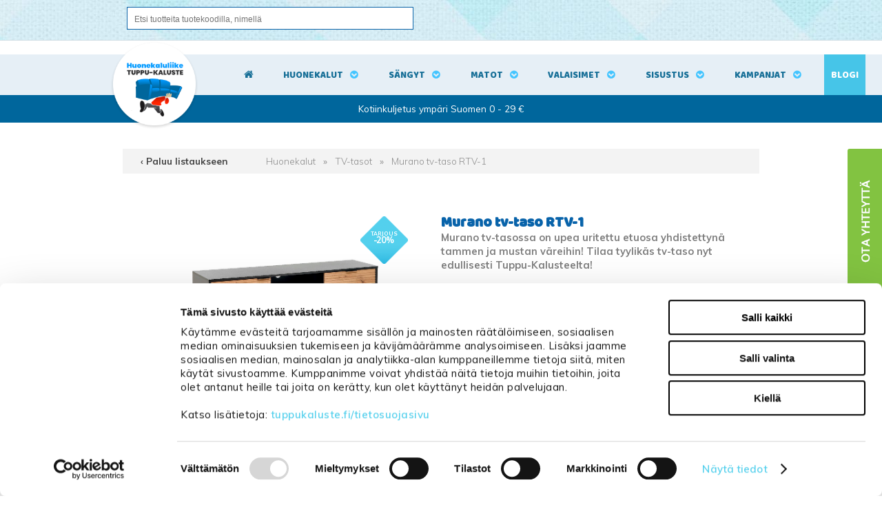

--- FILE ---
content_type: text/html; charset=UTF-8
request_url: https://www.tuppukaluste.fi/murano-tv-taso-rtv-1/7536/
body_size: 95457
content:
<!DOCTYPE html>
<html lang="fi">
  <head>

    <!-- Google Consent Mode -->
<script data-cookieconsent="ignore">
window.dataLayer = window.dataLayer || [];
function gtag() {
dataLayer.push(arguments)
      }
gtag("consent", "default", {
ad_storage:"denied",
ad_personalization:"denied",
ad_user_data:"denied",
analytics_storage:"denied",
functionality_storage:"denied",
personalization_storage:"denied",
security_storage:"granted",
wait_for_update:500
      });
gtag("set", "ads_data_redaction", true);
</script>
<!-- End Google Consent Mode -->

<!-- Google Tag Manager -->
<script data-cookieconsent="ignore"> (function(w,d,s,l,i){w[l]=w[l]||[];w[l].push({'gtm.start':
new Date().getTime(),event:'gtm.js'});var f=d.getElementsByTagName(s)[0],
j=d.createElement(s),dl=l!='dataLayer'?'&l='+l:'';j.async=true;j.src=
'https://www.googletagmanager.com/gtm.js?id='+i+dl;f.parentNode.insertBefore(j,f);
})(window,document,'script','dataLayer','GTM-WJ636LZ');</script>
<!-- End Google Tag Manager -->
    <meta http-equiv="X-UA-Compatible" content="IE=edge">
    <meta charset="UTF-8">
    <meta name="viewport" content="width=device-width, initial-scale=1">
    <meta name="ROBOTS" content="NOARCHIVE">
    <link rel="shortcut icon" href="/content/img/header/favicon.ico">
    <link rel="icon" type="image/ico" href="/content/img/header/favicon.ico">
    <link rel='canonical' href='https://www.tuppukaluste.fi/murano-tv-taso-rtv-1/7536/' />
    <title>Murano tv-taso RTV-1 | TARJOUS</title>
    <meta name="Description" content="Murano tv-tasossa on upea uritettu etuosa yhdistettynä tammen ja mustan väreihin! Tilaa tyylikäs tv-taso nyt edullisesti Tuppu-Kalusteelta!">
    <link href="/content/css/globalstyles.css?mod=2025-08-04T15:47:29" rel="stylesheet">
    <link href="/content/css/sitestyles.css?mod=2024-06-11T09:11:45" rel="stylesheet">	
    <link href="/content/css/webshop_functions.css?mod=2024-02-23T15:27:20" rel="stylesheet">
    <link href="/content/css/webshop_product_listings.css?mod=2025-06-02T14:53:19" rel="stylesheet">
    <link href="/content/css/webshop_product_card.css?mod=2023-06-28T13:23:34" rel="stylesheet">	
    <link href="https://fonts.googleapis.com/css?family=Baloo+Paaji|Muli:300,400,600,700,900" rel="stylesheet"> 
    <link rel="stylesheet" href="https://maxcdn.bootstrapcdn.com/font-awesome/4.7.0/css/font-awesome.min.css">
    
    
      <link type='text/css' href='/admin/css/webio2.min.css?mod=2018-05-23T11:15:01' rel='stylesheet' /> <link rel="stylesheet" href="https://cdn.jsdelivr.net/gh/fancyapps/fancybox@3.5.7/dist/jquery.fancybox.min.css" />   <link href='/admin/css/verkkokauppaoletus.css?mod=2023-10-04T14:09:20' rel='stylesheet' type='text/css' />

      <style type='text/css'>
        #ltuotteetlink{display:none;}
      </style>
      <script type='text/javascript' src='/admin/js/webio.min.js?mod=2017-03-28T09:48:24'></script>
      <script type='text/javascript'>
        var aktiivinenkalenteri=null;function suljekalenteri(){jQuery(aktiivinenkalenteri).fadeOut();}
        function avaakalenteri(id,frame,f,p,k,v,p1,k1,v1){window.frames[frame].document.location='/cgi-bin/webio2-kalenteri2?kieli=&df='+p+'&mf='+k+'&yf='+v+'&p1='+p1+'&k1='+k1+'&v1='+v1+'&lomake='+f+'&parent=1&css=/admin/css/kalenteri.css&merkisto=u';jQuery(aktiivinenkalenteri).fadeOut();jQuery(id).fadeIn();aktiivinenkalenteri=id;}
          
      </script>
      
      
      <script defer src="https://cdn.jsdelivr.net/gh/fancyapps/fancybox@3.5.7/dist/jquery.fancybox.min.js"></script>
      
       
    <script>jQuery.extend({getUrlVars:function(){var vars=[],hash;var hashes=window.location.href.slice(window.location.href.indexOf('?')+1).split('&');for(var i=0;i<hashes.length;i++){hash=hashes[i].split('=');vars.push(hash[0]);vars[hash[0]]=hash[1];}return vars;},getUrlVar:function(name){return jQuery.getUrlVars()[name];},URLDecode:function(value){return value;}});</script><script>var dts=false;if("maxTouchPoints" in navigator){dts=navigator.maxTouchPoints>0;}else if("msMaxTouchPoints" in navigator){dts=navigator.msMaxTouchPoints>0;}else{var mQ=window.matchMedia&&matchMedia("(pointer:coarse)");if(mQ&&mQ.media==="(pointer:coarse)"){dts=!!mQ.matches;}else if("orientation" in window){dts=true;}else{var UA=navigator.userAgent;dts=(/\b(BlackBerry|webOS|iPhone|IEMobile)\b/i.test(UA)||/\b(Android|Windows Phone|iPad|iPod)\b/i.test(UA));}}var laite=0;if(dts){laite=1;}else{laite=2;}
jQuery(document).ready(function(){var utm_source=jQuery.getUrlVar('utm_source');var gclid=jQuery.getUrlVar('gclid');var ua=navigator.userAgent;ua=ua.replace(/;/g,' ');jQuery.ajax({type:'GET',url:'/cgi-bin/webio2-s2',data:'saitti=tuppukaluste&s=7536&r='+decodeURIComponent(window.frames.top.document.referrer)+'&ua='+decodeURIComponent(ua)+'&utm_source='+decodeURIComponent(utm_source)+'&gclid='+decodeURIComponent(gclid)+'&laite='+laite});});
function statsio(t,a){setTimeout(function(){jQuery.ajax({type:'POST',url:'/cgi-bin/webio2-s2',data:'saitti=tuppukaluste&s=7536&t='+t+'&a='+a+'&tmp='+Math.random()});},2000);}jQuery(document).ready(function(){jQuery(document).find('[data-callbutton]').each(function(){jQuery(this).bind('click',function(){statsio('t',jQuery(this).attr('data-callbutton'));});})});</script>
    
    <script type='text/javascript'>
      jQuery.alerts.cancelButton='Peruuta';
      var VerkkokauppaKirjauduttu='0';var ostoskoristatus=0;var koriauki;var tuotevaihtoehdot=new Array();var Tuotevuokraus=0;var infoOk=0;var okOk=0;var sortby='';var valituoteformi='';
      jQuery(document).ready(function(){jQuery('#ostoskoridiv').mouseover(function(){clearTimeout(koriauki)});jQuery('#ostoskoridiv').mouseout(function(){koriauki=setTimeout('ostoskori(0)',1000);});});
      jQuery(document).ready(function(){setTimeout(function(){if(!okOk){PaivitaOstoskori(0);}if(!infoOk){vkAsiakasInfo();}jQuery('#valuuttavaihdin').val('EUR');jQuery('#valuutta-EUR').addClass('aktiivinenvaluutta')},2000);});
      jQuery.fn.center=function(absolute){return this.each(function(){var t=jQuery(this);t.css({position:absolute?'absolute':'fixed',left:'50%',top:'40%',zIndex:'99'}).css({marginLeft:'-'+(t.outerWidth()/2)+'px',marginTop:'-'+(t.outerHeight()/2)+'px'});});};
      function PaivitaOstoskori(force){if(1==1){jQuery.ajax({type:'GET',url:'/tmp/ok-e6dfzgiis1.html?tmp=1768500581',success:function(html){if(html){jQuery('#ostoskoripaikka').html(html);}else{okjs();}}});}else{if(okOk&&!force){return 1;}okOk=1;okjs();}}
      function okjs(){jQuery.ajax({type:'GET',url:'/cgi-bin/webio2kauppa-tuoteselaus',data:'action=ajax&tapaus=verkkokauppatoiminnot&tapaus2=haeostoskoridiv&kieli=fi&saitti=tuppukaluste&tmp='+Math.random(),success:function(html){jQuery('#ostoskoripaikka').html(html);}});}
      function vkAsiakasInfo(){if(1==1){jQuery.ajax({type:'GET',url:'/tmp/lg-e6dfzgiis1.html?tmp=1768500581',success:function(html){if(html){if(jQuery('#login').length){jQuery('#login').html(html);}else{jQuery('#verkkokauppalogin').html(html);}}else{aijs();}}});}else{aijs();if(infoOk){return 1;}infoOk=1;}}
      function aijs(){jQuery.ajax({type:'GET',url:'/cgi-bin/webio2kauppa-tuoteselaus',data:'action=ajax&tapaus=verkkokauppatoiminnot&tapaus2=logged&naytasivu=7536&saitti=tuppukaluste&redirect=&tmp='+Math.random(),success:function(html){if(jQuery('#login').length){jQuery('#login').html(html);}else{jQuery('#verkkokauppalogin').html(html);}}});}
      function piilotailmoitus(){jQuery('#tuotelisatty_iso').fadeOut();}
      function laajaostoskoriIlmoitus(tid,html){jQuery('#tuotelisatty_iso').html(html);jQuery('#tuotelisatty_iso').center();jQuery('#tuotelisatty_iso').show();jQuery('#wtuote'+tid).hide();jQuery('#w'+tid).hide();jQuery('#btnOsta').hide();jQuery('#btnOstaEK').hide();}
      function shoplogout(){jQuery.ajax({type:'GET',url:'/cgi-bin/webio2kauppa',data:'action=shoplogout&tmp='+Math.random(),success:function(html){document.location=document.location;}});}
      function tallennaostoskori(){jQuery.ajax({type:'GET',url:'/cgi-bin/webio2kauppa',data:'action=ajax&tapaus=verkkokauppatoiminnot&tapaus2=tallennaostoskori&tmp='+Math.random(),success:function(html){if(html=='1'){jAlert('Ostoskori tallennettu!','HUOMIO!!');} else if(html=='2'){jAlert('Ostoskori oli tyhjä, ei tallennettavaa!','HUOMIO!!');}else{jAlert('Tallennuksessa tapahtui virhe!','HUOMIO!!');}}});}
      function haeostoskori(){jQuery.ajax({type:'GET',url:'/cgi-bin/webio2kauppa',data:'action=ajax&tapaus=verkkokauppatoiminnot&tapaus2=haetallennettuostoskori&tmp='+Math.random(),success:function(html){var msg='Ostoskoriin haettu %d tuotetta! ';msg=msg.replace('%d',html);jAlert(msg,'HUOMIO!!');okjs();}});}
      function LisaaTuoteOstoskoriin(tid,suora,tv,tvid,maara,ilmo,erikoiskoko,ek_pituus,ek_leveys,koko_id,vari_id){var m=0;if(erikoiskoko==1){if(ek_pituus>0&&ek_leveys>0){jQuery('#btnOstaEK').show();}else{jAlert('Anna pituus ja leveys!','HUOMIO!');return '';}}else if(suora){if(ilmo){jQuery('#w'+tid).show();}}else{if(maara){m=maara;}else{m=document.tuotelomake.maara.value;}if(m.indexOf('.')>0||m.indexOf(',')>0){alert('Määrä ei kelpaa, anna kokonaisluku!');return 0;}jQuery('#btnOsta').show();}if(Tuotevuokraus){vuokraok=0;if(eval(document.tuotelomake.vuokrauspaiva.value)>0&&eval(document.tuotelomake.vuokrauskuu.value)>0&&eval(document.tuotelomake.vuokrausvuosi.value)>0){vuokraok=1;var vuokrauspaivays=document.tuotelomake.vuokrausvuosi.value+'-'+document.tuotelomake.vuokrauskuu.value+'-'+document.tuotelomake.vuokrauspaiva.value;}if(vuokraok==0){alert('Valitse vuokrauspäivä!');jQuery('#btnOsta').hide();return 0;}}if(tv==1){if(!maara){maara=1;}var url='saitti=tuppukaluste&action=ajax&tapaus=verkkokauppatoiminnot&tapaus2=lisaatuotekoriin&tid='+tid+'&maara='+maara+'&tvid='+tvid+'&tmp='+Math.random();}else if(suora==1){var url='saitti=tuppukaluste&action=ajax&tapaus=verkkokauppatoiminnot&tapaus2=lisaatuotekoriin&tid='+tid+'&maara=1&kokovalinta=0&varivalinta=0&tmp='+Math.random();}else if(suora==2){var url='saitti=tuppukaluste&action=ajax&tapaus=verkkokauppatoiminnot&tapaus2=lisaatuotekoriin&tid='+tid+'&maara=1&kokovalinta='+koko_id+'&varivalinta='+vari_id+'&tmp='+Math.random();}else{var url='saitti=tuppukaluste&action=ajax&tapaus=verkkokauppatoiminnot&tapaus2=lisaatuotekoriin&tid='+tid+'&maara='+document.tuotelomake.maara.value+'&kokovalinta='+document.tuotelomake.kokovalinta.value+'&varivalinta='+document.tuotelomake.varivalinta.value+'&tmp='+Math.random();if(Tuotevuokraus){url=url+'&vuokrauspaiva='+document.tuotelomake.vuokrauspaiva.value;url=url+'&vuokrauskuu='+document.tuotelomake.vuokrauskuu.value;url=url+'&vuokrausvuosi='+document.tuotelomake.vuokrausvuosi.value;url=url+'&vuokraus=1';}koko_id=document.tuotelomake.kokovalinta.value;vari_id=document.tuotelomake.varivalinta.value;}if(erikoiskoko==1){url=url+'&lisaaerikoiskoko=1&ekp='+ek_pituus+'&ekl='+ek_leveys;}jQuery.ajax({type:'GET',url:'/cgi-bin/webio2kauppa',data:url,success:function(html){var tmp=html.split('|');if(tmp[0]=='1'){PaivitaOstoskori(1);if(ilmo){laajaostoskoriIlmoitus(tid,tmp[2]);}if(erikoiskoko==1){}else{if(suora){}else{}}}else if(tmp[0]=='0'){jQuery('.ostanappi_tuotekortti_wait').hide();jAlert('Et voi ostaa, sillä varastossa ei ole tarpeeksi!','HUOMIO!');}else if(tmp[0]=='-2'){jAlert('Tämän tuotteen minimitoimitusmäärä on '+tmp[1]+' kpl','HUOMIO!');jQuery('.ostanappi_tuotekortti_wait').hide();}else if(tmp[0]=='-1'){jAlert('Voit ostaa enintään '+tmp[0]+' kpl','HUOMIO!');}}});return false;}
      function LisaaTuoteOstoskoriin2(){var tid=document.tuotelomake.tid.value;var koko_id=document.tuotelomake.kokovalinta.value;;jQuery.ajax({type:'GET',url:'/cgi-bin/webio2kauppa',data:jQuery('#tuotekortti').serialize(),success:function(html){var tmp=html.split('|');if(tmp[0]=='1'){PaivitaOstoskori(1);laajaostoskoriIlmoitus(tid,tmp[2]);}else if(tmp[0]=='0'){jQuery('.ostanappi_tuotekortti_wait').hide();jAlert('Et voi ostaa, sillä varastossa ei ole tarpeeksi!','HUOMIO!');}else if(tmp[0]=='-1'){jAlert('Voit ostaa enintään '+tmp[1]+' kpl','HUOMIO!');}else if(tmp[0]=='-2'){jAlert('Tämän tuotteen minimitoimitusmäärä on '+tmp[1]+' kpl','HUOMIO!');}}});}
      function vaihdavaluutta(cur){document.location=document.location+'&valuutta='+cur;}
      function tarkastahetu(t,v){if(v.length==0){hetuok=1;jQuery(t).removeClass('lomakepuute');}else{if(v.length==11){jQuery.ajax({type:'GET',url:'/cgi-bin/webio2',data:'action=ajax&tapaus=verkkokauppatoiminnot&tapaus2=tarkastahetu&h='+v+'&tmp='+Math.random(),success:function(html){if(html=='1'){jQuery('#mt_14').show();jQuery(t).removeClass('lomakepuute');hetuok=1;}else{jQuery('#mt_14').hide();jQuery(t).addClass('lomakepuute');hetuok=0;}}});}}}
      function getBtnVal(name){var bs=document.getElementsByName(name);for(var i=0;i<bs.length;i++){var b=bs[i];if(b.checked){return b.value;}}return 0;}
      function vertailuun(tid){jQuery.ajax({type:'GET',url:'/cgi-bin/webio2kauppa',data:'action=ajax&tapaus=verkkokauppatoiminnot&tapaus2=lisaatuotevertailuun&tid='+tid+'&tmp='+Math.random(),success:function(html){jQuery('#tvc').html(html);}});}
      function poistavertailusta(tid){jQuery.ajax({type:'GET',url:'/cgi-bin/webio2kauppa',data:'action=ajax&tapaus=verkkokauppatoiminnot&tapaus2=lisaatuotevertailuun&tid='+tid+'&tmp='+Math.random(),success:function(html){document.location=document.location;}});}
      function sorts(a,b){if(sortby=='h'){return jQuery(a).data('h')>jQuery(b).data('h')?1:-1;}else if(sortby=='k'){return jQuery(a).data('h')<jQuery(b).data('h')?1:-1;}else if(sortby=='aa'){return jQuery(a).data('a')>jQuery(b).data('a')?1:-1;}else if(sortby=='ad'){return jQuery(a).data('a')<jQuery(b).data('a')?1:-1;}else if(sortby=='b'){return jQuery(a).data('b')<jQuery(b).data('b')?1:-1;}else if(sortby=='c'){return jQuery(a).data('c')<jQuery(b).data('c')?1:-1;}else if(sortby=='d'){return jQuery(a).data('d')<jQuery(b).data('d')?1:-1;}else if(sortby=='e'){return jQuery(a).data('e')<jQuery(b).data('e')?1:-1;}}
      function jarjestatuotteet(v){sortby=v.value;jQuery('#listaus .selaus_wrapper').sort(sorts).appendTo('#listaus');}
      function verkkokauppaloki(v,t,i){jQuery.ajax({type:'GET',url:'/cgi-bin/webio2kauppa-tuoteselaus',data:'action=vkajax&tapaus=verkkokauppatoiminnotV3&tapaus2=loki&v='+v+'&t='+t+'&i='+i,success:function(html){}});}
      function tallennavalituote(){jQuery.ajax({type:'POST',url:'/cgi-bin/webio2',data:jQuery('#formi-'+valituoteformi).serialize(),success:function(html){jQuery('#formi-'+valituoteformi).html(html);document.location=document.location;}});}
      function poistavalituote(id){jConfirm('Poistetaanko','Varmistus',function(r){if(r){jQuery.ajax({type:'get',url:'/cgi-bin/webio2',data:'action=ajax&tapaus=poistavalituote&id='+id,success:function(html){document.location=document.location;}});}});}
      
      jQuery(document).ready(function(){var dts=false;if("maxTouchPoints" in navigator){dts=navigator.maxTouchPoints>0;}else if("msMaxTouchPoints" in navigator){dts=navigator.msMaxTouchPoints>0;}else{var mQ=window.matchMedia&&matchMedia("(pointer:coarse)");if(mQ&&mQ.media==="(pointer:coarse)"){dts=!!mQ.matches;}else if("orientation" in window){dts=true;}else{var UA=navigator.userAgent;dts=(/\b(BlackBerry|webOS|iPhone|IEMobile)\b/i.test(UA)||/\b(Android|Windows Phone|iPad|iPod)\b/i.test(UA));}}var laite=0;if(dts){laite=1;}else{laite=2;}jQuery.ajax({type:"GET",url:"/cgi-bin/webio2kauppa-tuoteselaus",data:"action=ajax&tapaus=verkkokauppatoiminnot&tapaus2=tallennalaite&saitti=tuppukaluste&ua="+encodeURIComponent(navigator.userAgent)+"&laite="+laite});});
      
      
      jQuery(document).ready(function(){jQuery('#menuroot ul').each(function(){jQuery(this).css('display','none');});jQuery('#m_45').css('display','');jQuery('#m_8').css('display','');jQuery('#m_7536').css('display',''); jQuery('#menuroot .category').click(function(){var cid='#'+jQuery(this).attr('cid');if(jQuery(cid).css('display')=='none'){jQuery(cid).css('display','block');}else{jQuery(cid).css('display','none');}if(jQuery(this).hasClass('valikko_kiinni')){jQuery(this).removeClass('valikko_kiinni').addClass('valikko_auki');}else{jQuery(this).removeClass('valikko_auki').addClass('valikko_kiinni');}return false;});});
      
    </script>  
    <meta property="og:image" content="https://www.tuppukaluste.fi/images/verkkokauppa/tuotekortit/murano-tv-taso-rtv-1-23251-1.jpg" />
    
    <script type="application/ld+json">
    {
      "@context":"https://schema.org/",
      "@type":"Product",
      "name":"Murano tv-taso RTV-1",
      "image":["https://www.tuppukaluste.fi/images/kuvapankki/maxi/murano-tv-taso-rtv-1-23251-1.jpg","https://www.tuppukaluste.fi/images/kuvapankki/maxi/murano-tv-taso-rtv-1-23251-2.jpg","https://www.tuppukaluste.fi/images/kuvapankki/maxi/murano-tv-taso-rtv-1-23251-3.jpg","https://www.tuppukaluste.fi/images/kuvapankki/maxi/murano-tv-taso-rtv-1-23251-4.jpg","https://www.tuppukaluste.fi/images/kuvapankki/maxi/murano-tv-taso-rtv-1-23251-5.jpg"],
      "description":"Murano tv-tasosta ainutlaatuisen tekee kaunis uritettu etuosa! &nbsp; Murano tv-taso tuo trendik&auml;st&auml; ilmett&auml; kotiisi upealla ulkon&auml;&ouml;ll&auml;&auml;n. Tv-tasosta uniikin tekee tammen v&auml;rinen uritettu etuosa, joka erottuu mustasta rungosta n&auml;ytt&auml;v&auml;sti tuoden samalla l&auml;mp&ouml;&auml; sisustukseen. Korkeat mustat metallijalat tuovat ilmavuutta ja ripauksen teollista ilmett&auml;. Murano tv-taso tarjoaa my&ouml;s mukavasti s&auml;ilytystilaa kahdella avohyllyll&auml;, kahdella vetolaatikolla ja yhdell&auml; kaapilla, joten elokuvat ja television oheistarvikkeet saa siististi j&auml;rjestykseen. Murano tuotesarjasta l&ouml;ytyy muitakin kalusteita, joilla voit luoda yhten&auml;isen kokonaisuuden oleskelutilaan. Tilaa nyt edullisesti ja nopealla toimituksella! &nbsp; &nbsp; Tekniset tiedot:  V&auml;ri: tammi/musta Materiaali: laminoitu mdf, laminoitu lastulevy, pulverimaalattu ter&auml;s Tv-tasossa kaksi vetolaatikkoa, yksi kaappi ja kaksi avohylly&auml; Uritettu etuosa Toimitetaan osina  &nbsp; Tv-tason mitat:  Tv-tason mitat: leveys 150 cm, syvyys 40 cm ja korkeus 61 cm ",
      
      "offers":{
        "@type":"Offer",
        "url":"https://www.tuppukaluste.fi/murano-tv-taso-rtv-1/7536/",
        "priceCurrency":"EUR",
        "price":"360",
        "itemCondition":"https://schema.org/NewCondition",
        "availability":"https://schema.org/InStock"
      }
    }
    </script> 
     
      <link href="/content/css/sidebar-content.css?mod=2018-11-20T14:05:35" rel="stylesheet" type="text/css"> 
      <script type="text/javascript"> window.$crisp=[];window.CRISP_WEBSITE_ID="6b7e31fc-3895-4eb7-a700-1814277db703";(function(){ d=document;s=d.createElement("script"); s.src="https://client.crisp.chat/l.js"; s.async=1;d.getElementsByTagName("head")[0].appendChild(s);})(); </script>
      <script>
        function goBack(){window.history.back()}
      </script>
     
  </head>
  <body>
    <!-- Google Tag Manager (noscript) -->
<noscript><iframe src="https://www.googletagmanager.com/ns.html?id=GTM-WJ636LZ"
height="0" width="0" style="display:none;visibility:hidden"></iframe></noscript>
<!-- End Google Tag Manager (noscript) -->
    <div id="tuotelisatty_iso" style="display:none;"></div>  
    <script async="" src="https://js.klarna.com/web-sdk/v1/klarna.js" data-client-id="a32398cc-b2a4-5ec8-9e3f-f3ae06a77fb1"></script>
    <div class="content-col verkkokauppanavi">
      <div class="center-col">
        <div class="verkkokauppanaviosio">
          <div id="search" class="clearfix col-50"> 
    <form action='/cgi-bin/webio2kauppa' method='POST' onSubmit='stop();'>
      <input id="pikahakusana" name="hakusana" placeholder="Etsi tuotteita tuotekoodilla, nimellä" onkeyup="verkkokauppahaku(this.value)" onblur="piilotaverkkokauppahaku()" class="verkkokauppahakukentta" type="text">
<input type="image" src="/content/img/header/btn_hae.gif" alt="Submit" style='cursor:pointer' class='btn'>
      <style type='text/css'>
        .odotapikahaku {background-image:url('/admin/img/wait.gif');background-position:right;background-repeat:no-repeat;}
      </style>
      <div id='waitSearch' style='text-align:center;z-index:60;position:absolute;width:270px;height:100px;display:none;'><br><br><br><br><img src='/admin/img/wait.gif?mod=2016-01-26T09:12:30' border='0' width='32' style='width:32px !important;'></div>
      <div id='verkkokauppatuotehaku' style='display:none;width:470px;height:30px;overflow:auto;border:1px solid #CCCCCC;background-color:#FFFFFF;position:absolute;z-index:50;'></div>
      <script type='text/javascript'>
        var ShopSearchTimer=null;var hakukiekka=0;var pikahaku=1;
        function verkkokauppahaku(hs){clearTimeout(ShopSearchTimer);ShopSearchTimer=setTimeout(function(){verkkokauppahakufunktio(hs)},1500);}
        function verkkokauppahakufunktio(hs){if(hs=='Etsi tuotteita'){jQuery('#pikahakusana').val('');}if(hs!='Etsi tuotteita'&&hs!=''){jQuery('#pikahakusana').addClass('odotapikahaku');hakukiekka++;jQuery('#verkkokauppatuotehaku').html('');if(pikahaku){var w=jQuery('#pikahakusana').width();if(eval(w)>0){if(eval(w)<350){w=350;}}else{w=470;}jQuery('#verkkokauppatuotehaku').css('width',w+10+'px');jQuery('#verkkokauppatuotehaku').fadeIn('fast');jQuery('#verkkokauppatuotehaku').html('<table><tr><td class="verkkokauppapikahakuvaliotsikko">Hakee tuotteita ...</td></tr></table>');jQuery('#verkkokauppatuotehaku').css('height','30px');}jQuery.ajax({type:'GET',url:'/cgi-bin/webio2kauppa',data:'action=ajax&tapaus=verkkokauppatoiminnot&tapaus2=verkkokauppapikahaku&palautahakutulosmaara=1&kieli=fi&saitti=tuppukaluste&hakusana='+hs+'&kiekka='+hakukiekka+'&tmp='+Math.random(),success:function(html){if(pikahaku){var res=html.split('¤');if(res[0]==hakukiekka){var h=eval(res[1])*33+45;if(h>300){h=350;}jQuery('#verkkokauppatuotehaku').html(res[2]);jQuery('#verkkokauppatuotehaku').animate({height:h+'px'});jQuery('#pikahakusana').removeClass('odotapikahaku');jQuery('#waitSearch').hide();jQuery('#hakutyhjenna').show();}}}});}else{verkkokauppahakupiiloon();jQuery('#pikahakusana').removeClass('odotapikahaku');}}
        function verkkokauppahakupiiloon(p){jQuery('#waitSearch').hide();jQuery('#hakutyhjenna').hide();jQuery('#verkkokauppatuotehaku').html('');jQuery('#verkkokauppatuotehaku').fadeOut('fast');jQuery('#pikahakusana').removeClass('odotapikahaku');if(p){jQuery('#pikahakusana').val('');}}
        function piilotaverkkokauppahaku(){
          //setTimeout('verkkokauppahakupiiloon(1)',200);
        }
        function stop(){pikahaku=0;verkkokauppahakupiiloon(0);clearTimeout(ShopSearchTimer);jQuery('#pikahakusana').removeClass('odotapikahaku');}
      </script>
      <input type='hidden' name='naytasivu' value='568'>
      <input type='hidden' name='tapaus' value='verkkokauppahaku'>
      <input type='hidden' name='saitti' value='tuppukaluste'>
    </form> </div>
          <div id="okfunctions">
            <div id="login"> <!--LOGINPAIKKA--> </div>
            <div id="ostoskoripaikka"> <!--OSTOSKORIPAIKKA--> </div>
            <script type="text/javascript">PaivitaOstoskori();vkAsiakasInfo();</script>
          </div>
        </div>
      </div>
    </div>

    <div id="mobilemenu-container"></div>
    <a href="#" id="searchtoggl"><i class="fa fa-search fa-2x"></i></a> 
    <div class="trigger"></div>
    <div id="ph" style='display:none;width:100%;height:125px;'></div>
    <div class="still">
      <div class="content-col" id="main-navi-wrapper">
        <div class="center-col">
          <div class="col-25" id="logo"><span class="navilogo"><a href="/"><img src="/content/img/header/tuppu-kaluste-logo.png?mod=2023-06-16T10:48:50" alt="Tuppu-Kaluste"/></a></span><span class="navilogo-fixed"><a href="/"><img src="/content/img/header/tuppu-kaluste-mobililogo.png?mod=2018-11-15T10:08:46" alt="Tuppu-Kaluste"></a></span></div>
          <div class="main-navi col-75 dflex">
            <div id="home-icon"><a title="Etusivu" href="/" id="homelink"><i class="fa fa-home fa-1x"></i></a></div>
            <div class="avautuva_valikko_1" id="sel-1-6"><a onmouseover="avaaValikko('avautuva_valikko_1');" onmouseout="suljeValikko('avautuva_valikko_1');" href="/huonekalut/8/" title="Huonekalut">Huonekalut</a></div>
            <div class="avautuva_valikko_2" id="sel-2-6"><a onmouseover="avaaValikko('avautuva_valikko_2');" onmouseout="suljeValikko('avautuva_valikko_2');" href="/sangyt-ja-patjat/43/" title="Sängyt">Sängyt</a></div>
            <div class="avautuva_valikko_3" id="sel-3-6"><a onmouseover="avaaValikko('avautuva_valikko_3');" onmouseout="suljeValikko('avautuva_valikko_3');" href="/matot/51/" title="Matot">Matot</a></div>
            <div class="avautuva_valikko_10" id="sel-10-6"><a onmouseover="avaaValikko('avautuva_valikko_10');" onmouseout="suljeValikko('avautuva_valikko_10');" href="/valaisimet/3106/" title="Valaisimet">Valaisimet</a></div>
            <div class="avautuva_valikko_4" id="sel-4-6"><a onmouseover="avaaValikko('avautuva_valikko_4');" onmouseout="suljeValikko('avautuva_valikko_4');" href="/sisustus/250/" title="Sisustus">Sisustus</a></div>
            <div class="avautuva_valikko_5" id="sel-5-6"><a href="/kampanjat/" title="Kampanjat">Kampanjat</a></div>
            <div class="mainbloglink"><a href="/blogi/" title="Blogi">Blogi</a></div>
          </div>
        </div>		
      </div>

      <div class="content-col" id="main-navi-wrapper-menu-open">
        <div class="center-col">	
          <div id="avautuva_valikko_1" class="linkkipalstat" onmouseover="poistaAjastin('avautuva_valikko_1');" onmouseout="suljeValikko('avautuva_valikko_1');">
            <div class="linkkipalsta"><div class='mainlevel'><a href='/sohvat/40/' >Sohvat</a></div><p><a href='/sohvakalustot/55/'  >Sohvakalustot</a></p><p><a href='/kulmasohvat/56/'  >Kulmasohvat</a></p><p><a href='/divaanisohvat/57/'  >Divaanisohvat</a></p><p><a href='/3-istuttavat-sohvat/58/'  >3-istuttavat sohvat</a></p><p><a href='/2-istuttavat-sohvat/59/'  >2-istuttavat sohvat</a></p><p><a href='/nahkasohvat/61/'  >Nahkasohvat</a></p><p><a href='/puu-ja-laverisohvat/862/'  >Puu- ja laverisohvat</a></p><p><a href='/sohvan-hoitoaineet/1250/'  >Sohvan hoitoaineet</a></p><p><a href='/taittopatjasarjat/2468/'  >Taittopatjasarjat</a></p><p><a href='/vuodesohvat/28/'  >Vuodesohvat</a></p><p><a href='/kaikki-sohvat/4755/'  >Kaikki sohvat</a></p></div><div class="linkkipalsta"><div class='mainlevel'><a href='/sailytyskalusteet/49/' >Säilytyskalusteet</a></div><p><a href='/lipastot-ja-senkit/62/'  >Lipastot ja senkit</a></p><p><a href='/vitriinit-ja-ovikaapit/63/'  >Vitriinit ja ovikaapit</a></p><p><a href='/avo-ja-seinahyllyt/64/'  >Avo- ja seinähyllyt</a></p><p><a href='/arkkupoydat/67/'  >Arkkupöydät</a></p><p><a href='/vaatekaapit-ja-komerot/68/'  >Vaatekaapit ja komerot</a></p><p><a href='/yopoydat/69/'  >Yöpöydät</a></p><p><a href='/kenkakaapit-ja-kenkapenkit/3027/'  >Kenkäkaapit ja kenkäpenkit</a></p></div><div class="linkkipalsta"><div class='mainlevel'><a href='/ruokailutila/44/' >Ruokailutila</a></div><p><a href='/ruokailuryhmat/94/'  >Ruokailuryhmät</a></p><p><a href='/ruokapoydan-tuolit/95/'  >Ruokapöydän tuolit</a></p><p><a href='/ruokapoydat/96/'  >Ruokapöydät</a></p><p><a href='/baarijakkarat-ja-poydat/97/'  >Baarijakkarat ja -pöydät</a></p><p><a href='/jakkarat-ja-porrasjakkarat/1393/'  >Jakkarat ja porrasjakkarat</a></p><p><a href='/korotetut-seniorituolit/7207/'  >Korotetut seniorituolit</a></p><p><a href='/ruokaryhmien-suoja-ja-puhdistusaineet/9077/'  >Ruokaryhmien suoja- ja puhdistusaineet</a></p><p><a href='/lankkupoydat/9296/'  >Lankkupöydät</a></p><p><a href='/juniortuolit/9646/'  >Juniortuolit</a></p></div><div class="linkkipalsta"><div class='mainlevel'><a href='/nojatuolit-ja-rahit/15/' >Nojatuolit ja rahit</a></div><p><a href='/nojatuolit/99/'  >Nojatuolit</a></p><p><a href='/recliner-mekanismituolit/101/'  >Recliner mekanismituolit</a></p><p><a href='/rahit/103/'  >Rahit</a></p><p><a href='/keinutuolit/873/'  >Keinutuolit</a></p><p><a href='/sahkokayttoiset-tuolit/931/'  >Sähkökäyttöiset tuolit</a></p><p><a href='/sakkituolit/1058/'  >Säkkituolit</a></p></div><div class="linkkipalsta"><div class='mainlevel'><a href='/sivu-ja-sohvapoydat/46/' >Sivu- ja sohvapöydät</a></div><p><a href='/sohvapoydat/158/'  >Sohvapöydät</a></p><p><a href='/sivupoydat-ja-muut-pikkupoydat/165/'  >Sivupöydät ja muut pikkupöydät</a></p></div><div class="linkkipalsta"><div class='mainlevel'><a href='/toimistokalusteet/48/' >Toimistokalusteet</a></div><p><a href='/tyotuolit-ja-koulutuolit/71/'  >Työtuolit ja koulutuolit</a></p><p><a href='/kirjoitus-ja-tyopoydat/72/'  >Kirjoitus- ja työpöydät</a></p><p><a href='/muut-toimistokalusteet/503/'  >Muut toimistokalusteet</a></p><p><a href='/mappikaapit-ja-mappihyllyt/4871/'  >Mappikaapit ja mappihyllyt</a></p><p><a href='/asiakastuolit/5885/'  >Asiakastuolit</a></p><p><a href='/pelituolit/9476/'  >Pelituolit</a></p><p><a href='/satulatuolit/9495/'  >Satulatuolit</a></p><p><a href='/rullalaatikostot/9608/'  >Rullalaatikostot</a></p></div><div class="linkkipalsta"><div class='mainlevel'><a href='/lasten-kalusteet/52/' >Lasten kalusteet</a></div><p><a href='/lasten-patjat/854/'  >Lasten patjat</a></p><p><a href='/lastensangyt--pinnasangyt/855/'  >Lastensängyt & pinnasängyt</a></p><p><a href='/lastenhuoneen-kalusteet/856/'  >Lastenhuoneen kalusteet</a></p><p><a href='/muut/857/'  >Muut</a></p><p><a href='/syottotuolit/4634/'  >Syöttötuolit</a></p><p><a href='/lastenhuoneen-sailytys/4896/'  >Lastenhuoneen säilytys</a></p><p><a href='/syottotuolin-pehmusteet/9059/'  >Syöttötuolin pehmusteet</a></p><p><a href='/hoitoalustat/9068/'  >Hoitoalustat</a></p><p><a href='/lasten-tuolit-ja-poydat/9480/'  >Lasten tuolit ja pöydät</a></p></div><div class="linkkipalsta"><div class='mainlevel'><a href='/eteiskalusteet/50/' >Eteiskalusteet</a></div><p><a href='/naulakot/156/'  >Naulakot</a></p><p><a href='/eteispenkit/302/'  >Eteispenkit</a></p><p><a href='/kenkakaapit-ja-kenkatelineet/762/'  >Kenkäkaapit ja kenkätelineet</a></p></div><div class="linkkipalsta"><div class='mainlevel'><a href='/tv-tasot/45/' class="dropdownmenu_aktiivinensivu">TV-tasot</a></div></div><div class="linkkipalsta"><div class='mainlevel'><a href='/seniorikalusteet/53/' >Seniorikalusteet</a></div><p><a href='/hygieniasuojat/7208/'  >Hygieniasuojat</a></p><p><a href='/korotetut-seniorisangyt-ja-lisatarvikkeet/7209/'  >Korotetut seniorisängyt ja lisätarvikkeet</a></p><p><a href='/moottoripohjat-ja-moottorisangyt/7210/'  >Moottoripohjat ja moottorisängyt</a></p><p><a href='/patjat-seniorisankyyn/7211/'  >Patjat seniorisänkyyn</a></p><p><a href='/seniorituolit/7212/'  >Seniorituolit</a></p></div><div class="linkkipalsta"><div class='mainlevel'><a href='/tuoteperheet/54/' >Tuoteperheet</a></div><p><a href='/fondi--leo-matti-ojala/358/'  >Fondi - Leo-Matti Ojala</a></p><p><a href='/klaara--leo-matti-ojala/359/'  >Klaara - Leo-Matti Ojala</a></p><p><a href='/monaco--leo-matti-ojala/360/'  >Monaco - Leo-Matti Ojala</a></p><p><a href='/rooma--leo-matti-ojala/393/'  >Rooma - Leo-Matti Ojala</a></p><p><a href='/hiipakka--taiga/436/'  >Hiipakka - Taiga</a></p><p><a href='/hiipakka--black/497/'  >Hiipakka - Black</a></p><p><a href='/elisabeth/1235/'  >Elisabeth</a></p><p><a href='/hiipakka--anton/1371/'  >Hiipakka - Anton</a></p><p><a href='/paris/1512/'  >Paris </a></p><p><a href='/hiipakka--solo/1561/'  >Hiipakka - Solo</a></p><p><a href='/ilma/2403/'  >Ilma</a></p><p><a href='/oslo/3379/'  >Oslo</a></p><p><a href='/hiipakka--vilja/4287/'  >Hiipakka - Vilja</a></p><p><a href='/tvilum--ray/4499/'  >Tvilum - Ray</a></p><p><a href='/tvilum--delta/4567/'  >Tvilum - Delta</a></p><p><a href='/house-nordic--vita/4632/'  >House Nordic - Vita</a></p><p><a href='/nyhamn/4847/'  >Nyhamn</a></p><p><a href='/lerhamn/4848/'  >Lerhamn</a></p><p><a href='/sundborn/4849/'  >Sundborn</a></p><p><a href='/madrid/5666/'  >Madrid</a></p><p><a href='/line--leo-matti-ojala/5667/'  >Line - Leo-Matti Ojala</a></p><p><a href='/hiipakka--niklas/5826/'  >Hiipakka - Niklas</a></p><p><a href='/lilja--leo-matti-ojala/7357/'  >Lilja - Leo-Matti Ojala</a></p><p><a href='/hiipakka--kaura/8419/'  >Hiipakka - Kaura</a></p><p><a href='/hiipakka--ergo/8949/'  >Hiipakka - Ergo</a></p><p><a href='/lana/9225/'  >Lana</a></p><p><a href='/random/9487/'  >Random</a></p><p><a href='/nest/9488/'  >Nest</a></p><p><a href='/industrial/9490/'  >Industrial</a></p><p><a href='/murano/9496/'  >Murano</a></p><p><a href='/olki--leo-matti-ojala/9609/'  >Olki - Leo-Matti Ojala</a></p></div>
          </div>		
          <div id="avautuva_valikko_2" class="linkkipalstat" onmouseover="poistaAjastin('avautuva_valikko_2');" onmouseout="suljeValikko('avautuva_valikko_2');">
            <div class="linkkipalsta"><div class='mainlevel'><a href='/runkopatjat/82/' >Runkopatjat</a></div></div><div class="linkkipalsta"><div class='mainlevel'><a href='/jenkkisangyt/83/' >Jenkkisängyt</a></div></div><div class="linkkipalsta"><div class='mainlevel'><a href='/moottorisangyt/84/' >Moottorisängyt</a></div></div><div class="linkkipalsta"><div class='mainlevel'><a href='/joustinpatjat/87/' >Joustinpatjat</a></div></div><div class="linkkipalsta"><div class='mainlevel'><a href='/vaahtomuovipatjat/836/' >Vaahtomuovipatjat</a></div></div><div class="linkkipalsta"><div class='mainlevel'><a href='/petauspatjat/88/' >Petauspatjat</a></div></div><div class="linkkipalsta"><div class='mainlevel'><a href='/tyynyt-ja-peitot/843/' >Tyynyt ja peitot</a></div></div><div class="linkkipalsta"><div class='mainlevel'><a href='/sangyn-paadyt/86/' >Sängyn päädyt</a></div></div><div class="linkkipalsta"><div class='mainlevel'><a href='/lisatarvikkeet/553/' >Lisätarvikkeet</a></div></div><div class="linkkipalsta"><div class='mainlevel'><a href='/sangyn-rungot/2927/' >Sängyn rungot</a></div></div><div class="linkkipalsta"><div class='mainlevel'><a href='/kerrossangyt-ja-parvisangyt/7126/' >Kerrossängyt ja parvisängyt</a></div></div><div class="linkkipalsta"><div class='mainlevel'><a href='/jatkettavat-sangyt/8893/' >Jatkettavat sängyt</a></div></div><div class="linkkipalsta"><div class='mainlevel'><a href='/vieraspatjat/1409188/' >Vieraspatjat</a></div></div>
          </div>
          <div id="avautuva_valikko_3" class="linkkipalstat" onmouseover="poistaAjastin('avautuva_valikko_3');" onmouseout="suljeValikko('avautuva_valikko_3');">
            <div class="linkkipalsta"><div class='mainlevel'><a href='/tarjousmatot/954/' >Tarjousmatot </a></div></div><div class="linkkipalsta"><div class='mainlevel'><a href='/kaikki-matot/576/' >Kaikki matot</a></div></div><div class="linkkipalsta"><div class='mainlevel'><a href='/nukkamatot/577/' >Nukkamatot</a></div></div><div class="linkkipalsta"><div class='mainlevel'><a href='/viskoosi-ja-chenillematot/578/' >Viskoosi- ja chenillematot</a></div></div><div class="linkkipalsta"><div class='mainlevel'><a href='/sileaksi-kudotut-matot/579/' >Sileäksi kudotut matot</a></div></div><div class="linkkipalsta"><div class='mainlevel'><a href='/lasten-matot/580/' >Lasten matot</a></div></div><div class="linkkipalsta"><div class='mainlevel'><a href='/puuvillamatot/581/' >Puuvillamatot</a></div></div><div class="linkkipalsta"><div class='mainlevel'><a href='/kaytavamatot/582/' >Käytävämatot</a></div></div><div class="linkkipalsta"><div class='mainlevel'><a href='/kuramatot/583/' >Kuramatot</a></div></div><div class="linkkipalsta"><div class='mainlevel'><a href='/liukuestematot/708/' >Liukuestematot</a></div></div><div class="linkkipalsta"><div class='mainlevel'><a href='/bukleematot/973/' >Bukleematot</a></div></div><div class="linkkipalsta"><div class='mainlevel'><a href='/plyysimatot/1248/' >Plyysimatot</a></div></div><div class="linkkipalsta"><div class='mainlevel'><a href='/mattojen-oheistuotteet/1249/' >Mattojen oheistuotteet</a></div></div><div class="linkkipalsta"><div class='mainlevel'><a href='/kaksipuoleiset-matot/1290/' >Kaksipuoleiset matot</a></div></div><div class="linkkipalsta"><div class='mainlevel'><a href='/pyoreat-matot/1566/' >Pyöreät matot</a></div></div><div class="linkkipalsta"><div class='mainlevel'><a href='/villamatot/1824/' >Villamatot</a></div></div><div class="linkkipalsta"><div class='mainlevel'><a href='/muovimatot/2057/' >Muovimatot</a></div></div><div class="linkkipalsta"><div class='mainlevel'><a href='/terassimatot/2852/' >Terassimatot</a></div></div><div class="linkkipalsta"><div class='mainlevel'><a href='/hamppu-ja-juuttimatot/3042/' >Hamppu- ja juuttimatot</a></div></div><div class="linkkipalsta"><div class='mainlevel'><a href='/kylpyhuoneen-matot/3363/' >Kylpyhuoneen matot</a></div></div><div class="linkkipalsta"><div class='mainlevel'><a href='/lehmantaljat-ja-lampaantaljat/3643/' >Lehmäntaljat ja lampaantaljat</a></div></div><div class="linkkipalsta"><div class='mainlevel'><a href='/suuret-matot-200x300-cm/3652/' >Suuret matot 200x300 cm</a></div></div><div class="linkkipalsta"><div class='mainlevel'><a href='/pitkat-kaytavamatot/3969/' >Pitkät käytävämatot</a></div></div><div class="linkkipalsta"><div class='mainlevel'><a href='/yksivariset-matot/7056/' >Yksiväriset matot</a></div></div><div class="linkkipalsta"><div class='mainlevel'><a href='/mittatilausmatot/7388/' >Mittatilausmatot</a></div><p><a href='/mittatilausmatot-leveys-80-cm/7389/'  >Mittatilausmatot, leveys 80 cm</a></p><p><a href='/mittatilausmatot-leveys-100-cm/7390/'  >Mittatilausmatot, leveys 100 cm</a></p><p><a href='/mittatilausmatot-leveys-120-cm/7391/'  >Mittatilausmatot, leveys 120 cm</a></p><p><a href='/mittatilausmatot-leveys-67-cm/7453/'  >Mittatilausmatot, leveys 67 cm</a></p><p><a href='/mittatilausmatot-leveys-90-cm/7454/'  >Mittatilausmatot, leveys 90 cm</a></p><p><a href='/mittatilausmatot-leveys-130-cm/7455/'  >Mittatilausmatot, leveys 130 cm</a></p><p><a href='/mittatilausmatot-leveys-200-cm/7456/'  >Mittatilausmatot, leveys 200 cm</a></p></div><div class="linkkipalsta"><div class='mainlevel'><a href='/kumipohjaiset-matot/9051/' >Kumipohjaiset matot</a></div></div><div class="linkkipalsta"><div class='mainlevel'><a href='/matot-vareittain/9515/' >Matot väreittäin</a></div><p><a href='/punaiset-matot/2570/'  >Punaiset matot</a></p><p><a href='/harmaat-matot/9516/'  >Harmaat matot</a></p><p><a href='/keltaiset-ja-okran-variset-matot/9517/'  >Keltaiset ja okran väriset matot</a></p><p><a href='/mustat-matot/9518/'  >Mustat matot</a></p><p><a href='/oranssit-ja-terrat-matot/9519/'  >Oranssit ja terrat matot</a></p><p><a href='/ruskeat-ja-beiget-matot/9520/'  >Ruskeat ja beiget matot</a></p><p><a href='/turkoosit-ja-siniset-matot/9521/'  >Turkoosit ja siniset matot</a></p><p><a href='/vaaleanpunaiset-pinkit-ja-roosan-variset-matot/9522/'  >Vaaleanpunaiset, pinkit ja roosan väriset matot</a></p><p><a href='/vaaleat-matot/9523/'  >Vaaleat matot</a></p><p><a href='/valkoiset-ja-luonnonvalkoiset-matot/9524/'  >Valkoiset ja luonnonvalkoiset matot</a></p><p><a href='/vihreat-matot/9525/'  >Vihreät matot</a></p><p><a href='/violetit-ja-lilat-matot/9526/'  >Violetit ja lilat matot</a></p><p><a href='/monivariset-varikkaat-matot/9527/'  >Moniväriset värikkäät matot</a></p></div><div class="linkkipalsta"><div class='mainlevel'><a href='/vm-carpet-matot/1409148/' >VM Carpet matot</a></div><p><a href='/vm-carpet-nukkamatot/1409149/'  >VM Carpet nukkamatot</a></p><p><a href='/vm-carpet-villamatot/1409155/'  >VM Carpet villamatot</a></p><p><a href='/vm-carpet-sisalmatot/1409159/'  >VM Carpet sisalmatot</a></p></div>
          </div>
          <div id="avautuva_valikko_10" class="linkkipalstat" onmouseover="poistaAjastin('avautuva_valikko_10');" onmouseout="suljeValikko('avautuva_valikko_10');">
            <div class="linkkipalsta"><div class='mainlevel'><a href='/riippuvalaisimet/6678/' >Riippuvalaisimet</a></div><p><a href='/keittion-riippuvalaisimet/9530/'  >Keittiön riippuvalaisimet</a></p><p><a href='/lastenhuoneen-riippuvalaisimet/9531/'  >Lastenhuoneen riippuvalaisimet</a></p><p><a href='/makuuhuoneen-riippuvalaisimet/9532/'  >Makuuhuoneen riippuvalaisimet</a></p><p><a href='/olohuoneen-riippuvalaisimet/9533/'  >Olohuoneen riippuvalaisimet</a></p><p><a href='/tyohuoneen-riippuvalaisimet/9534/'  >Työhuoneen riippuvalaisimet</a></p><p><a href='/eteisen-riippuvalaisimet/9535/'  >Eteisen riippuvalaisimet</a></p></div><div class="linkkipalsta"><div class='mainlevel'><a href='/lattiavalaisimet-ja-jalkalamput/6679/' >Lattiavalaisimet ja jalkalamput</a></div><p><a href='/olohuoneen-lattiavalaisimet-ja-jalkalamput/9543/'  >Olohuoneen lattiavalaisimet ja jalkalamput</a></p><p><a href='/makuuhuoneen-lattiavalaisimet-ja-jalkalamput/9544/'  >Makuuhuoneen lattiavalaisimet ja jalkalamput</a></p></div><div class="linkkipalsta"><div class='mainlevel'><a href='/poytavalaisimet/6680/' >Pöytävalaisimet</a></div><p><a href='/lastenhuoneen-poytavalaisimet/9545/'  >Lastenhuoneen pöytävalaisimet</a></p><p><a href='/makuuhuoneen-poytavalaisimet/9546/'  >Makuuhuoneen pöytävalaisimet</a></p><p><a href='/olohuoneen-poytavalaisimet/9547/'  >Olohuoneen pöytävalaisimet</a></p><p><a href='/tyohuoneen-poytavalaisimet/9548/'  >Työhuoneen pöytävalaisimet</a></p></div><div class="linkkipalsta"><div class='mainlevel'><a href='/seinavalaisimet/6681/' >Seinävalaisimet</a></div><p><a href='/makuuhuoneen-seinavalaisimet/9549/'  >Makuuhuoneen seinävalaisimet</a></p></div><div class="linkkipalsta"><div class='mainlevel'><a href='/kattovalaisimet/6729/' >Kattovalaisimet</a></div><p><a href='/keittion-kattovalaisimet/9536/'  >Keittiön kattovalaisimet</a></p><p><a href='/lastenhuoneen-kattovalaisimet/9537/'  >Lastenhuoneen kattovalaisimet</a></p><p><a href='/eteisen-kattovalaisimet/9538/'  >Eteisen kattovalaisimet</a></p><p><a href='/olohuoneen-kattovalaisimet/9539/'  >Olohuoneen kattovalaisimet</a></p><p><a href='/makuuhuoneen-kattovalaisimet/9540/'  >Makuuhuoneen kattovalaisimet</a></p></div><div class="linkkipalsta"><div class='mainlevel'><a href='/lamput/6884/' >Lamput</a></div></div><div class="linkkipalsta"><div class='mainlevel'><a href='/valaisin-tarvikkeet/9432/' >Valaisin tarvikkeet</a></div></div><div class="linkkipalsta"><div class='mainlevel'><a href='/ulkovalaisimet/9991/' >Ulkovalaisimet</a></div></div>
          </div>
          <div id="avautuva_valikko_4" class="linkkipalstat" onmouseover="poistaAjastin('avautuva_valikko_4');" onmouseout="suljeValikko('avautuva_valikko_4');">
            <div class="linkkipalsta"><div class='mainlevel'><a href='/tekstiilit/6523/' >Tekstiilit</a></div><p><a href='/pussilakanasetit/6524/'  >Pussilakanasetit</a></p><p><a href='/lasten-vuodevaatteet/6599/'  >Lasten vuodevaatteet</a></p><p><a href='/aluslakanat/6685/'  >Aluslakanat</a></p><p><a href='/sivuverhot/6695/'  >Sivuverhot</a></p><p><a href='/kappaverhot/6696/'  >Kappaverhot</a></p><p><a href='/koristetyynyt-ja-tyynynpaalliset/4820/'  >Koristetyynyt ja tyynynpäälliset</a></p><p><a href='/tyynyt/7127/'  >Tyynyt</a></p><p><a href='/peitot/7128/'  >Peitot</a></p><p><a href='/paivapeitot/7129/'  >Päiväpeitot</a></p><p><a href='/torkkupeitot/7130/'  >Torkkupeitot</a></p><p><a href='/suihkuverhot/8729/'  >Suihkuverhot</a></p></div><div class="linkkipalsta"><div class='mainlevel'><a href='/kaikki-sisustustuotteet/4812/' >Kaikki sisustustuotteet</a></div></div><div class="linkkipalsta"><div class='mainlevel'><a href='/peilit/4813/' >Peilit</a></div></div><div class="linkkipalsta"><div class='mainlevel'><a href='/sailytyskorit-ja-piensailytys/4815/' >Säilytyskorit ja piensäilytys</a></div></div><div class="linkkipalsta"><div class='mainlevel'><a href='/kukkatelineet-ja-kukkapoydat/4819/' >Kukkatelineet ja kukkapöydät</a></div></div><div class="linkkipalsta"><div class='mainlevel'><a href='/lastenhuoneen-sisustus/4821/' >Lastenhuoneen sisustus</a></div></div><div class="linkkipalsta"><div class='mainlevel'><a href='/taulut-ja-ryijyt/4822/' >Taulut ja ryijyt</a></div></div><div class="linkkipalsta"><div class='mainlevel'><a href='/tarjottimet-ja-alustat/4852/' >Tarjottimet ja alustat</a></div></div><div class="linkkipalsta"><div class='mainlevel'><a href='/sisustusideat/2573/' >Sisustusideat</a></div><p><a href='/klassinen-sisustus/2547/'  >Klassinen sisustus</a></p><p><a href='/moderni-ja-skandinaavinen-sisustus/2548/'  >Moderni ja skandinaavinen sisustus</a></p><p><a href='/romanttinen-sisustus/2549/'  >Romanttinen sisustus</a></p><p><a href='/rustiikkinen-sisustus/2550/'  >Rustiikkinen sisustus</a></p><p><a href='/boheemi-sisustus/2551/'  >Boheemi sisustus</a></p><p><a href='/retro-sisustus/2552/'  >Retro sisustus</a></p><p><a href='/varikas-sisustus/2553/'  >Värikäs sisustus</a></p><p><a href='/japandi-sisustus/9491/'  >Japandi sisustus</a></p></div><div class="linkkipalsta"><div class='mainlevel'><a href='/seinakellot/8703/' >Seinäkellot</a></div></div><div class="linkkipalsta"><div class='mainlevel'><a href='/sisustuspaneelit/9993/' >Sisustuspaneelit</a></div></div>
          </div>
        </div>
      </div>	
    </div>	

    <div class="content-col" id="vk-tuotekortti-element-wrap">
      <div class="content-col dflex vk-tuotekortti-element"> 
        
    <script src='/admin/js/jquery.scrollTo2.min.js?mod=2016-12-02T16:17:47'></script>
    
    <script>
      var valittuhinta=360.00;valittuhintaV2=286.85;var varikuvat=new Array();var leasing_ekaera=1;
      
      function paivitahinta(tid,kokoId,variId){if(kokoId==-1000){jQuery('#omahintarivi').show();return 1;};jQuery('#omahintarivi').hide();jQuery.ajax({type:'GET',url:'/cgi-bin/webio2-vk2',data:'action=haehinta&filtteri=0&tid='+tid+'&tkid='+kokoId+'&vid='+variId+'&_saitti=tuppukaluste&arid=1&kori=31204720&kieli=fi&jh=1',success:function(html){var tulos=html.split('|');valittuhinta=tulos[10];valittuhintaV2=tulos[13];;var vs=tulos[3];if(vs<=0){var vst=vs+' kpl';}else{var vst='Yli '+0+' kpl';}jQuery('.varastosaldo').html(vst);jQuery('.tuotekortti_tuotehinta_tarjous').html(tulos[0]);jQuery('#tuotekortti_normaalihinta').html(tulos[1]);if(tulos[6]!=''){jQuery('#tuotekortti_tarjoussaasto').html(tulos[6]);jQuery('.tuotekortti_tuotehinta_normaali').show();}else{jQuery('#tuotekortti_tarjoussaasto').html('');jQuery('.tuotekortti_tuotehinta_normaali').hide();}jQuery('#tuotehintakentta').val(tulos[7]);jQuery('.tuotekortti_latka_tarjous').html(tulos[8]);leasing_ekaera=tulos[9];jQuery('#leasingekaera').val(leasing_ekaera);if(tulos[2]=='x'){jQuery('#saatavuusilmo').html('');jQuery('#ostoskorinappi').show();}else{if('0'==0){alert('Valitettavasti valitsemasi tuote ei ole juuri nyt tilattavissa!');}jQuery('#saatavuusilmo').html('<i>Väri/koko ei ole nyt tilattavissa!</i>');jQuery('#ostoskorinappi').hide();}if(tulos[15]!='0'){var st=tulos[15].split('#');jQuery('.stock-quantity').html(st[1]);if(st[2]=='0'){jQuery('#ostoskorinappi').hide();}else{jQuery('#ostoskorinappi').show();}}}});}
      
      function vaihdakuva(id){if(varikuvat[id]){jQuery('#2_1').find('p').html('<img src="'+varikuvat[id]+'">')}}
      function vaihdatuotekuva(id){if(jQuery('#kuva-'+id).length>0){jQuery('.tuotekortti_paakuva').hide();jQuery('.varikuvat').hide();jQuery('#kuva-'+id).fadeIn();}}
      function tkarvio(w){if(w){jQuery('#toimituskuluarvio').fadeIn();}else{jQuery('#toimituskuluarvio').fadeOut();}}
      function addcartV2(){var valittumaara=document.tuotelomake.maara.value;var tyhteensa=valittuhintaV2*valittumaara;dataLayer.push({ecommerce:null});dataLayer.push({event:"add_to_cart",ecommerce:{currency:"EUR",value:tyhteensa,items:[{item_id:"7431",item_name:"Murano tv-taso RTV-1",currency:"EUR","item_category":"Huonekalut","item_category2":"TV-tasot",price:valittuhintaV2,quantity:valittumaara}]}});}
      function vaihdakuvadivi(id){jQuery('.zoomContainer').remove();jQuery('.kuvadivi').hide();jQuery('#kuva-'+id).fadeIn(function(){jQuery('#zoom_'+id).elevateZoom({zoomType:'inner',cursor:'zoom-in'});jQuery('[data-fancybox="x"]').fancybox({buttons:['zoom','close']});});}
      function suosikkituote(){jQuery.ajax({type:'GET',url:'/cgi-bin/webio2kauppa-tuoteselaus',data:'action=vkajax&filtteri=0&tapaus=suosikkituote&tid=7431',success:function(html){if(html=='1'){jQuery('#suosikki').attr('src','/admin/img/heart-black.png');}else if(html=='2'){jQuery('#suosikki').attr('src','/admin/img/heart.png');}}});}
      
      
      
      
      
      
      jQuery(document).ready(function(){paivitahinta(7431,document.tuotelomake.kokovalinta.value,document.tuotelomake.varivalinta.value);vaihdakuva(this.value);});
      
      
      jQuery(document).ready(function(){var gm=jQuery.getUrlVar('gclid');var h=jQuery.getUrlVar('h');var r=document.referrer;jQuery.ajax({type:'POST',url:'/cgi-bin/webio2tuoteloki',data:'saitti=tuppukaluste&filtteri=0&s=t&t=7431&s=e6dfzgiis1&ua='+encodeURIComponent(navigator.userAgent)+'&g='+gm+'&h='+h+'&r='+encodeURIComponent(r)});});
      jQuery(document).ready(function(){  dataLayer.push({ecommerce:null});dataLayer.push({event:"view_item",ecommerce:{currency:"EUR",value:360.00,items:[{item_id:"7431",item_name:"Murano tv-taso RTV-1",currency:"EUR","item_category":"Huonekalut","item_category2":"TV-tasot",price:360.00,quantity:1}]}}); });
    </script>
    <div id='solu753611'>
      <form name='tuotelomake' id='tuotekortti' onsubmit='return false;'>
        <div class="vk-tuotekortti-block center-col">
	<div id="murupolku"><a id="edellinen" onclick="goBack()">‹ Paluu listaukseen</a> <a href='/huonekalut/8/'>Huonekalut</a> &raquo; <a href='/tv-tasot/45/'>TV-tasot</a> &raquo; <a href='/murano-tv-taso-rtv-1/7536/'>Murano tv-taso RTV-1</a></div>
	<div class="col-50 tuotekortti-kuva vk-tuotekortti-element"> 
		<div class='tuotekortti_latka_tarjous latka_tuotekortti_basic '>- 20%</div> 
		 <a href='/images/kuvapankki/maxi/murano-tv-taso-rtv-1-23251-1.jpg?mod=2023-07-27T13:57:33' data-fancybox="x" class='group'><img src='/images/kuvapankki/maxi/murano-tv-taso-rtv-1-23251-1.jpg?mod=2023-07-27T13:57:33'  class='tuotekortti_paakuva' alt='Murano tv-taso RTV-1' name='tuotekuva' style='cursor:pointer;' border='0'></a>   
    
		<div class="tuotekortti_lisatuotekuvat"><a href='/images/kuvapankki/maxi/murano-tv-taso-rtv-1-23251-2.jpg?mod=2023-07-27T13:57:34' data-fancybox="x" class='group'><img src='/images/verkkokauppa/mini/murano-tv-taso-rtv-1-23251-2.jpg?mod=2023-07-27T13:57:34' width='140' height='140' class='tuotekortti_lisakuva' alt='Murano tv-taso RTV-1' name='tuotekuva' style='cursor:pointer;' border='0'></a><a href='/images/kuvapankki/maxi/murano-tv-taso-rtv-1-23251-3.jpg?mod=2023-07-27T13:57:35' data-fancybox="x" class='group'><img src='/images/verkkokauppa/mini/murano-tv-taso-rtv-1-23251-3.jpg?mod=2023-07-27T13:57:35' width='140' height='140' class='tuotekortti_lisakuva' alt='Murano tv-taso RTV-1' name='tuotekuva' style='cursor:pointer;' border='0'></a><a href='/images/kuvapankki/maxi/murano-tv-taso-rtv-1-23251-4.jpg?mod=2023-07-27T13:57:36' data-fancybox="x" class='group'><img src='/images/verkkokauppa/mini/murano-tv-taso-rtv-1-23251-4.jpg?mod=2023-07-27T13:57:36' width='140' height='140' class='tuotekortti_lisakuva' alt='Murano tv-taso RTV-1' name='tuotekuva' style='cursor:pointer;' border='0'></a><a href='/images/kuvapankki/maxi/murano-tv-taso-rtv-1-23251-5.jpg?mod=2023-07-27T13:57:37' data-fancybox="x" class='group'><img src='/images/verkkokauppa/mini/murano-tv-taso-rtv-1-23251-5.jpg?mod=2023-07-27T13:57:37' width='140' height='140' class='tuotekortti_lisakuva' alt='Murano tv-taso RTV-1' name='tuotekuva' style='cursor:pointer;' border='0'></a></div>
	</div>
	<div class="col-50 tuotekortti-sisalto vk-tuotekortti-element">
		<h1>Murano tv-taso RTV-1</h1>
		<p class="tuotetarkenne">Murano tv-tasossa on upea uritettu etuosa yhdistettynä tammen ja mustan väreihin! Tilaa tyylikäs tv-taso nyt edullisesti Tuppu-Kalusteelta!</p>
		<div class="tuotekortti_lyhytkuvaus">Nouto myymälästä 0 €<br>Kotiinkuljetus ulko-ovelle 0-29 €</div>

		<div id="tuotekortti_hinta_wrapper">
			<div class="tuotekortti_tuotehinta_tarjous hintadiv"> 360,00 €</div>
			<div class="tuotekortti_tuotehinta_normaali"> 
				<span style="text-decoration:line-through;" id="tuotekortti_normaalihinta"> 450,00 €</span> 
				<span data-nosnippet style="color:#F00;" id="tuotekortti_tarjoussaasto">Tarjous - osta nyt ja säästä 90,00 € </span>
			</div>
		</div>
    <div class="tuotekortti_hintahistoria"><div class="tuotekortti_tuotetiedotteksti hintahistoria"></div></div>
		

		
    
    
    
    
    
    


    
		<div class="tuotekortti_ostolaatikko">
			<div class="tuotekortti_hinta_osto">
				<div class="tuotekortti_maara">
					<div class="tuotekortti_tuotetiedototsikko">Määrä</div>
					<div class="tuotekortti_tuotetiedotteksti"><input type="text" name="maara" value="1" size="3"></div>
				</div>
				<a href='#' title='Lisää tuote ostoskoriin' class='tuotekortti_lisaaostoskoriin' onClick='LisaaTuoteOstoskoriin2();  addcartV2(); return false;'  id='ostoskorinappi'><i class='fa fa-cart-plus' style='padding-right:15px;'></i> Lisää ostoskoriin</a>
			</div>
		</div>
    

    
    <div class="tuotekortti_saatavuus">
    	<div class="tuotekortti_tuotetiedototsikko">Saatavuus</div>
      <div class="tuotekortti_tuotetiedotteksti">Varastossa </div>
    </div>
    
    <div class="tuotekortti_saatavuustarkenne">
    	<div class="tuotekortti_tuotetiedototsikko">Saatavuustarkenne</div>
      <div class="tuotekortti_tuotetiedotteksti">Toimitusaika 2-4 arkipäivää!</div>
    </div>
    
    
    
    
    
    
     
    
		<div class="dflex" id="tuotekortti_promoblock">
			<div class="col-50" id="tuotekortti-klarna"><klarna-placement data-key="credit-promotion-badge" data-locale="fi-FI" data-purchase-amount=""></klarna-placement></div>
			<div class="col-50 tuotekortti_tuotepointit"><i class='fa fa-check'></i> Toimitus alkaen 0 €<br><i class='fa fa-check'></i> Trendikäs ulkonäkö<br><i class='fa fa-check'></i> Kauniin sirolinjainen<br></div>
		</div>
  </div>
</div>


<div class="vk-tuotekortti-block center-col">
  <div class="content-col tuotekortti_pitkakuvaus dtable">
    <div class="col-67"> 
      <h3><strong>Murano tv-tasosta ainutlaatuisen tekee kaunis uritettu etuosa!<br /></strong></h3>
<p>&nbsp;</p>
<p>Murano tv-taso tuo trendik&auml;st&auml; ilmett&auml; kotiisi upealla ulkon&auml;&ouml;ll&auml;&auml;n. Tv-tasosta uniikin tekee tammen v&auml;rinen uritettu etuosa, joka erottuu mustasta rungosta n&auml;ytt&auml;v&auml;sti tuoden samalla l&auml;mp&ouml;&auml; sisustukseen. Korkeat mustat metallijalat tuovat ilmavuutta ja ripauksen teollista ilmett&auml;. Murano tv-taso tarjoaa my&ouml;s mukavasti s&auml;ilytystilaa kahdella avohyllyll&auml;, kahdella vetolaatikolla ja yhdell&auml; kaapilla, joten elokuvat ja television oheistarvikkeet saa siististi j&auml;rjestykseen. Murano tuotesarjasta l&ouml;ytyy muitakin kalusteita, joilla voit luoda yhten&auml;isen kokonaisuuden oleskelutilaan. Tilaa nyt edullisesti ja nopealla toimituksella!</p>
<p>&nbsp;</p>
<p>&nbsp;</p>
<p><strong>Tekniset tiedot:</strong></p>
<ul>
<li>V&auml;ri: tammi/musta</li>
<li>Materiaali: laminoitu mdf, laminoitu lastulevy, pulverimaalattu ter&auml;s</li>
<li>Tv-tasossa kaksi vetolaatikkoa, yksi kaappi ja kaksi avohylly&auml;</li>
<li>Uritettu etuosa</li>
<li>Toimitetaan osina</li>
</ul>
<p>&nbsp;</p>
<p><strong>Tv-tason mitat:</strong></p>
<ul>
<li>Tv-tason mitat: leveys 150 cm, syvyys 40 cm ja korkeus 61 cm</li>
</ul> 
    </div>
    <div class="col-33"> 
      <h5>Näytä lisää tuotteita</h5><a href='/tv-tasot/45/'>TV-tasot tuoteryhmästä</a> 
		<div id="valmistajalogovk"></div>
    </div>
  </div>
</div>

<div class="tuotekortti_liittyvattuotteet content-col">
  <div class="center-col"> 
    <div class='tuotekortti_valiotsikko'>Liittyvät tuotteet</div><div class='tuotekortti_tuotelistaus'><div class='liittyvatuote' style='float:left;padding-right:10px;'><div id='tuote_7537'  style='float:left;' data-a='MuranolipastoKM-2' data-b='' data-c='' data-d='' data-e='2022-09-29' data-h='00039500' name='isVisible' class='selaus_wrapper o9   tuotelistauskortti tuote7432'><div class='selaus_iso'>
  <div class='selaus_iso_latka_tarjous latka_selaus_basic '>- 14%</div>
  <div class='superetu_latka_iso'></div>
  <div class='selaus_kuva_iso'><a href='/murano-lipasto-km-2/7537/'><img src='/images/verkkokauppa/midi/murano-lipasto-km-2-23257-1.jpg?mod=2026-01-15T18:12:52' width='160' height='160' border='0' class='' alt='Murano lipasto KM-2' loading='lazy'></a></div>
  <div class='varivaihtoehtoja'></div>
  <div class='selaus_tuotenimi_iso'><a href='/murano-lipasto-km-2/7537/'>Murano lipasto KM-2</a></div>
  <div class='viivarivi'></div>
  <div class='selaus_hinta_iso'><a href='/murano-lipasto-km-2/7537/'> <span class='selaus_tarjoushinta_iso '><nobr> 395,00 €</nobr></span><br><span class='selaus_normihinta_iso'><nobr>Norm.  460,00 €</nobr></span></a></div>
  
</div></div></div><div class='liittyvatuote' style='float:left;padding-right:10px;'><div id='tuote_7539'  style='float:left;' data-a='Randomtv-tasoRTV-1150cm' data-b='' data-c='' data-d='' data-e='2022-09-29' data-h='00026500' name='isVisible' class='selaus_wrapper o2553034 o9   tuotelistauskortti tuote7434'><div class='selaus_iso'>
  <div class='selaus_iso_latka_tarjous latka_selaus_basic '>- 19%</div>
  <div class='superetu_latka_iso'></div>
  <div class='selaus_kuva_iso'><a href='/random-tv-taso-rtv-1-150-cm/7539/'><img src='/images/verkkokauppa/midi/random-tv-taso-rtv-1-150-cm-23253-1.jpg?mod=2026-01-15T18:14:09' width='160' height='160' border='0' class='' alt='Random tv-taso RTV-1 150 cm' loading='lazy'></a></div>
  <div class='varivaihtoehtoja'></div>
  <div class='selaus_tuotenimi_iso'><a href='/random-tv-taso-rtv-1-150-cm/7539/'>Random tv-taso RTV-1 150 cm</a></div>
  <div class='viivarivi'></div>
  <div class='selaus_hinta_iso'><a href='/random-tv-taso-rtv-1-150-cm/7539/'> <span class='selaus_tarjoushinta_iso '><nobr> 265,00 €</nobr></span><br><span class='selaus_normihinta_iso'><nobr>Norm.  329,00 €</nobr></span></a></div>
  
</div></div></div><div class='liittyvatuote' style='float:left;padding-right:10px;'><div id='tuote_5788'  style='float:left;' data-a='HiipakkaNiklasN5.1tv-taso150cmlaatikot+umpiovet' data-b='' data-c='' data-d='' data-e='2021-03-15' data-h='00053130' name='isVisible' class='selaus_wrapper o2553034 o9   tuotelistauskortti tuote5705'><div class='selaus_iso'>
  <div class='selaus_iso_latka_tarjous latka_selaus_basic '>- 30%</div>
  <div class='superetu_latka_iso'></div>
  <div class='selaus_kuva_iso'><a href='/hiipakka-niklas-n5-1-tv-taso-150-cm-laatikot-+-umpiovet/5788/'><img src='/images/verkkokauppa/midi/hiipakka-niklas-n5-1-tv-taso-150-cm-laatikot-+-umpiovet-15567-1.jpg?mod=2026-01-15T18:10:00' width='160' height='160' border='0' class='' alt='Hiipakka Niklas N5.1 tv-taso 150 cm laatikot + umpiovet' loading='lazy'></a></div>
  <div class='varivaihtoehtoja'><div class='selaus_vaihtoehdot_iso'>Vaihtoehtoja</div></div>
  <div class='selaus_tuotenimi_iso'><a href='/hiipakka-niklas-n5-1-tv-taso-150-cm-laatikot-+-umpiovet/5788/'>Hiipakka Niklas N5.1 tv-taso 150 cm laatikot + umpiovet</a></div>
  <div class='viivarivi'></div>
  <div class='selaus_hinta_iso'><a href='/hiipakka-niklas-n5-1-tv-taso-150-cm-laatikot-+-umpiovet/5788/'> <span class='selaus_tarjoushinta_iso '><nobr> 531,30 €</nobr></span><br><span class='selaus_normihinta_iso'><nobr>Norm.  759,00 €</nobr></span></a></div>
  
</div></div></div><div class='liittyvatuote' style='float:left;padding-right:10px;'><div id='tuote_7538'  style='float:left;' data-a='MuranokaappiKM-3' data-b='' data-c='' data-d='' data-e='2022-09-29' data-h='00057000' name='isVisible' class='selaus_wrapper o9   tuotelistauskortti tuote7433'><div class='selaus_iso'>
  <div class='selaus_iso_latka_tarjous latka_selaus_basic '>- 14%</div>
  <div class='superetu_latka_iso'></div>
  <div class='selaus_kuva_iso'><a href='/murano-kaappi-km-3/7538/'><img src='/images/verkkokauppa/midi/murano-kaappi-km-3-23267-1.jpg?mod=2026-01-15T18:12:52' width='160' height='160' border='0' class='' alt='Murano kaappi KM-3' loading='lazy'></a></div>
  <div class='varivaihtoehtoja'></div>
  <div class='selaus_tuotenimi_iso'><a href='/murano-kaappi-km-3/7538/'>Murano kaappi KM-3</a></div>
  <div class='viivarivi'></div>
  <div class='selaus_hinta_iso'><a href='/murano-kaappi-km-3/7538/'> <span class='selaus_tarjoushinta_iso '><nobr> 570,00 €</nobr></span><br><span class='selaus_normihinta_iso'><nobr>Norm.  660,00 €</nobr></span></a></div>
  
</div></div></div><div class='liittyvatuote' style='float:left;padding-right:10px;'><div id='tuote_7534'  style='float:left;' data-a='Nesttv-tasoRTV-1' data-b='' data-c='' data-d='' data-e='2022-09-28' data-h='00024900' name='isVisible' class='selaus_wrapper o9   tuotelistauskortti tuote7430'><div class='selaus_iso'>
  <div class='selaus_iso_latka_tarjous latka_selaus_basic '>- 19%</div>
  <div class='superetu_latka_iso'></div>
  <div class='selaus_kuva_iso'><a href='/nest-tv-taso-rtv-1/7534/'><img src='/images/verkkokauppa/midi/nest-tv-taso-rtv-1-23249-1.jpg?mod=2026-01-15T18:13:01' width='160' height='160' border='0' class='' alt='Nest tv-taso RTV-1' loading='lazy'></a></div>
  <div class='varivaihtoehtoja'></div>
  <div class='selaus_tuotenimi_iso'><a href='/nest-tv-taso-rtv-1/7534/'>Nest tv-taso RTV-1</a></div>
  <div class='viivarivi'></div>
  <div class='selaus_hinta_iso'><a href='/nest-tv-taso-rtv-1/7534/'> <span class='selaus_tarjoushinta_iso '><nobr> 249,00 €</nobr></span><br><span class='selaus_normihinta_iso'><nobr>Norm.  307,00 €</nobr></span></a></div>
  
</div></div></div><div class='liittyvatuote' style='float:left;padding-right:10px;'><div id='tuote_5867'  style='float:left;' data-a='Pisa4701plyysimattocream' data-b='' data-c='' data-d='' data-e='2021-03-30' data-h='00003700' name='isVisible' class='selaus_wrapper o3155 o3160 o2552861 o2552862 o2552871 o2552858 o2552863 o9   tuotelistauskortti tuote5785'><div class='selaus_iso'>
  <div class='selaus_iso_latka_tarjous latka_selaus_basic '>- 58%</div>
  <div class='superetu_latka_iso'></div>
  <div class='selaus_kuva_iso'><a href='/pisa-4701-plyysimatto-cream/5867/'><img src='/images/verkkokauppa/midi/pisa-4701-plyysimatto-cream-15722-1.jpg?mod=2026-01-15T18:13:47' width='160' height='160' border='0' class='' alt='Pisa 4701 plyysimatto cream' loading='lazy'></a></div>
  <div class='varivaihtoehtoja'><div class='selaus_vaihtoehdot_iso'>Vaihtoehtoja</div></div>
  <div class='selaus_tuotenimi_iso'><a href='/pisa-4701-plyysimatto-cream/5867/'>Pisa 4701 plyysimatto cream</a></div>
  <div class='viivarivi'></div>
  <div class='selaus_hinta_iso'><a href='/pisa-4701-plyysimatto-cream/5867/'> <span class='selaus_tarjoushinta_iso '><nobr>37,00 €</nobr></span><br><span class='selaus_normihinta_iso'><nobr>Norm. 89,00 €</nobr></span></a></div>
  
</div></div></div></div> 
  </div>
</div>

<div class="tuotekortti_muutostivat content-col">
  <div class="center-col"> 
     
  </div>
</div>

        <input type='hidden' name='tid' value='7431'>
        <input type='hidden' name='kieli' value='fi'>
        <input type='hidden' name='action' value='ajax'>
        <input type='hidden' name='tapaus' value='verkkokauppatoiminnot'>
        <input type='hidden' name='tapaus2' value='lisaatuotekoriin'>
        <input type='hidden' name='saitti' value='tuppukaluste'>
        <input type='hidden' name='filtteri' value='0'>
        <input type='hidden' name='kokovalinta' value='79910081'><input type='hidden' name='varivalinta' value='' id='varivalintaselect'>
      </form>
    </div>
      </div>
    </div>

    <footer class="content-col dtable">
      <div id="footercol-1" class="content-col"> 
        <div class="center-col dtable">
          <div class="col-50"><img src="/content/img/header/paytrail-maksutavat.jpg?mod=2024-10-30T15:53:27" width="798" height="168" alt="Paytrail" title="" id="ptrailimg"></div>
          <div class="col-50">
            <div class="col-50"><img src="/content/img/header/klarna-logo.png?mod=2018-11-15T10:08:46" alt="Klarna - maksa sinulle sopivissa kuukausierissä"/></div>
            <div class="col-50"><p><a href="/asiakastuki/maksuehdot/">Maksu- ja toimitusehdot ›</a></p><p><a href="/asiakastuki/">Asiakaspalvelu ›</a></p></div>
          </div>
        </div>
      </div>

      <div id="footercol-2" class="content-col"> 
        <div class="center-col dtable">
          <div class="col-50"><p><img class="kuva2" title="" src="https://www.tuppukaluste.fi/images/kuvapankki/tuppu_kaluste_6416.jpg" alt="" width="680" height="340" align="" border="0" hspace="0" vspace="0" /></p></div>
          <div class="col-50">
            <div class="col-50 alaftrpalsta"><h6>TUPPU-KALUSTE</h6>
<p>Jukola 26<br />61800 Kauhajoki</p>
<p>Puh. 06-2314 056</p>
<p>&nbsp;</p>
<p>&nbsp;</p>
<h6>AVOINNA&nbsp;</h6>
<p style="text-align: left;"><strong>Ma-Pe&nbsp;&nbsp;&nbsp;&nbsp; 09:00-18:00</strong>&nbsp;</p>
<p style="text-align: left;"><strong>La&nbsp;&nbsp;&nbsp;&nbsp;&nbsp;&nbsp;&nbsp;&nbsp;&nbsp;&nbsp;&nbsp; 10:00-16:00</strong>&nbsp;&nbsp;</p>
<p style="text-align: left;">&nbsp;</p>
<p style="text-align: left;">&nbsp;</p>
<p style="text-align: left;">&nbsp;</p></div>
            <div class="col-50 alaftrpalsta">
              <div id="ukliittyminen-form">
                <h6>Tilaa uutiskirje</h6>
                <form action="https://tuppu-kaluste.creamailer.fi/tilaa/afPqfGjmLiYo5" method="POST" target="_blank">
                  <input name="cm_name" type="hidden" value="">
                  <div class="tk-ukliittyminen-ff"><label for="userEmail">Sähköpostiosoite:</label><input type="email" name="userEmail" id="userEmail" required></div>
                  <div class="tk-ukliittyminen-ff"><label for="userName">Nimi:</label><input type="text" name="userName" id="userName"></div>
                  <div class="tk-ukliittyminen-cb"><input type="checkbox" name="subscribePermission" id="subscribePermission" required><label for="subscribePermission">Kyllä, tilaan uutiskirjeen</label></div><input type="submit" id="tk-ukliittyminen-button" value="Tilaa uutiskirje">
                </form>
              </div>
              <p><a href="/kampanjat/">Kampanjat &rsaquo;</a></p>
<p><a href="/yritys/">Yritysesittely &rsaquo;</a></p>
<p><a class="webiolinkkipainike" href="/yhteys/">Ota yhteytt&auml; &rsaquo;</a></p>
<p>&nbsp;</p>
<p><a href="https://www.instagram.com/tuppukaluste.fi/?hl=fi" target="_blank" rel="noopener"><img class="kuva" src="https://www.tuppukaluste.fi/images/kuvapankki/Instagram_15101.png" alt="" title="" width="75" height="75" style="float: left;" /></a><a href="https://www.facebook.com/tuppukaluste" target="_blank" rel="noopener"><img class="kuva" src="https://www.tuppukaluste.fi/images/kuvapankki/FB_15103.png" alt="" title="" width="72" height="72" style="float: left;" /></a><a href="https://fi.pinterest.com/tuppukaluste/" target="_blank" rel="noopener"><img class="kuva" src="https://www.tuppukaluste.fi/images/kuvapankki/pinterest_15102.png" alt="" title="" width="74" height="74" style="float: left;" /></a></p>
<p style="text-align: justify;"><a href="https://www.tiktok.com/@tuppukaluste.fi" target="_blank" rel="noopener"><img class="kuva2" src="https://www.tuppukaluste.fi/images/kuvapankki/Tiktok-logo_27500.png" alt="" title="" width="74" height="71" style="border: 0px none; padding: 3px 6px;" /></a><br />&nbsp;</p>
<p><a href="https://www.tiktok.com/@tuppukaluste.fi" target="_blank" rel="noopener">Tuppu-Kaluste TikTokissa</a></p>
<p><a href="https://www.instagram.com/tuppukaluste.fi/" target="_blank" rel="noopener">Tuppu-Kaluste Instagramissa</a></p>
<p><a href="https://www.facebook.com/tuppukaluste/" target="_blank" rel="noopener">Tuppu-Kaluste Facebookissa</a> &rsaquo;</p>
<p><a href="https://fi.pinterest.com/tuppukaluste/" target="_blank" rel="noopener">Tuppu-Kaluste Pinterestiss&auml;</a></p></div>
          </div>
        </div>
      </div>

      <div id="footercol-3" class="content-col"> 
        <div class="center-col dtable">
          <ul id="bottom-navi" class="center-col dflex">
            <li><a href="/huonekalut/8/" title="Huonekalut">Huonekalut</a></li>
            <li><a href="/sangyt-ja-patjat/43/" title="Sängyt">Sängyt</a></li>
            <li><a href="/matot/51/" title="Matot">Matot</a></li>
            <li id="alanavilogo"><a href="/"><img src="/content/img/header/tuppu-kaluste-logo.png?mod=2023-06-16T10:48:50" alt="Tuppu-Kaluste"/></a></li>
            <li><a href="/sisustus/250/" title="Sisustustuotteet">Sisustustuotteet</a></li>				
            <li><a href="/kampanjat/" title="Kampanjat">Kampanjat</a></li>
            <li><a href="/blogi/" title="Blogi">Blogi</a></li>
          </ul>
        </div>
      </div>

      <div id="footercol-4" class="content-col"> 
        <div class="center-col dtable">
          <div class="col-75"><p>Verkkokaupastamme l&ouml;ytyy laaja valikoima huonekaluja ja mattoja edullisin hinnoin. Nopeat toimitukset! Kotiinkuljetus ja osamaksu. Katso lis&auml;&auml;!</p></div>
          <div class="col-25" id="semio-logot"><p align="center"><a title="Kotisivujen suunnittelu, Mainostoimisto Semio | Tampere & Seinäjoki" href="https://www.semio.fi" target="_blank"><img src="/content/img/header/mainostoimisto-semio-logo.png?mod=2018-11-15T10:08:46" alt="Mainostoimisto Semio"/></a> <a title="Julkaisujärjestelmä Webio" target="_blank" href="http://www.webio.fi"><img src="/content/img/header/verkkokauppajarjestelma-webio.png" alt="Webio verkkokauppajärjestelmä"/></a></p></div>
        </div>
      </div>		
    </footer>

    <script src="/content/js/jquery.meanmenu.min.js?mod=2018-11-15T10:09:57"></script>	
    <script>
      jQuery(document).ready(function () {
        jQuery('#paavalikko-ul').meanmenu({meanTargetContainer: '#mobilemenu-container'});
      });
    </script>  
    <div id="main-navi-resp">
      <div id="paavalikko-resp">

        <div id="paavalikko-ul">
          <div id="mobile-logo"><a href="/"><img src="/content/img/header/tuppu-kaluste-mobililogo.png?mod=2018-11-15T10:08:46" alt="Tuppu-Kaluste"/></a></div>
          <ul>
  <li class="mobile-main-link" id="mobilelink-1"><a href='/huonekalut/8/'>Huonekalut</a><ul tabindex="0" class="webcategory-navi"><li><a href='/sohvat/40/'>Sohvat</a></li> <li><ul tabindex="0" class="webcategory-navi"><li><a href='/sohvakalustot/55/'>Sohvakalustot</a></li><li><a href='/kulmasohvat/56/'>Kulmasohvat</a></li><li><a href='/divaanisohvat/57/'>Divaanisohvat</a></li><li><a href='/3-istuttavat-sohvat/58/'>3-istuttavat sohvat</a></li><li><a href='/2-istuttavat-sohvat/59/'>2-istuttavat sohvat</a></li><li><a href='/nahkasohvat/61/'>Nahkasohvat</a></li><li><a href='/puu-ja-laverisohvat/862/'>Puu- ja laverisohvat</a></li><li><a href='/sohvan-hoitoaineet/1250/'>Sohvan hoitoaineet</a></li><li><a href='/taittopatjasarjat/2468/'>Taittopatjasarjat</a></li><li><a href='/vuodesohvat/28/'>Vuodesohvat</a></li><li><a href='/kaikki-sohvat/4755/'>Kaikki sohvat</a></li></ul></li><li><a href='/sailytyskalusteet/49/'>Säilytyskalusteet</a></li> <li><ul tabindex="0" class="webcategory-navi"><li><a href='/lipastot-ja-senkit/62/'>Lipastot ja senkit</a></li><li><a href='/vitriinit-ja-ovikaapit/63/'>Vitriinit ja ovikaapit</a></li><li><a href='/avo-ja-seinahyllyt/64/'>Avo- ja seinähyllyt</a></li><li><a href='/arkkupoydat/67/'>Arkkupöydät</a></li><li><a href='/vaatekaapit-ja-komerot/68/'>Vaatekaapit ja komerot</a></li><li><a href='/yopoydat/69/'>Yöpöydät</a></li><li><a href='/kenkakaapit-ja-kenkapenkit/3027/'>Kenkäkaapit ja kenkäpenkit</a></li></ul></li><li><a href='/ruokailutila/44/'>Ruokailutila</a></li> <li><ul tabindex="0" class="webcategory-navi"><li><a href='/ruokailuryhmat/94/'>Ruokailuryhmät</a></li> <li><ul tabindex="0" class="webcategory-navi"><li><a href='/2-hengen-ruokailuryhmat/9508/'>2 hengen ruokailuryhmät</a></li><li><a href='/4-hengen-ruokailuryhmat/9509/'>4 hengen ruokailuryhmät</a></li><li><a href='/6-hengen-ruokailuryhmat/9510/'>6 hengen ruokailuryhmät</a></li><li><a href='/8-hengen-ruokailuryhmat/9511/'>8 hengen ruokailuryhmät</a></li><li><a href='/pyoreat-ruokailuryhmat/9512/'>Pyöreät ruokailuryhmät</a></li></ul></li><li><a href='/ruokapoydan-tuolit/95/'>Ruokapöydän tuolit</a></li><li><a href='/ruokapoydat/96/'>Ruokapöydät</a></li><li><a href='/baarijakkarat-ja-poydat/97/'>Baarijakkarat ja -pöydät</a></li><li><a href='/jakkarat-ja-porrasjakkarat/1393/'>Jakkarat ja porrasjakkarat</a></li><li><a href='/korotetut-seniorituolit/7207/'>Korotetut seniorituolit</a></li><li><a href='/ruokaryhmien-suoja-ja-puhdistusaineet/9077/'>Ruokaryhmien suoja- ja puhdistusaineet</a></li><li><a href='/lankkupoydat/9296/'>Lankkupöydät</a></li><li><a href='/juniortuolit/9646/'>Juniortuolit</a></li></ul></li><li><a href='/nojatuolit-ja-rahit/15/'>Nojatuolit ja rahit</a></li> <li><ul tabindex="0" class="webcategory-navi"><li><a href='/nojatuolit/99/'>Nojatuolit</a></li><li><a href='/recliner-mekanismituolit/101/'>Recliner mekanismituolit</a></li><li><a href='/rahit/103/'>Rahit</a></li><li><a href='/keinutuolit/873/'>Keinutuolit</a></li><li><a href='/sahkokayttoiset-tuolit/931/'>Sähkökäyttöiset tuolit</a></li><li><a href='/sakkituolit/1058/'>Säkkituolit</a></li></ul></li><li><a href='/sivu-ja-sohvapoydat/46/'>Sivu- ja sohvapöydät</a></li> <li><ul tabindex="0" class="webcategory-navi"><li><a href='/sohvapoydat/158/'>Sohvapöydät</a></li><li><a href='/sivupoydat-ja-muut-pikkupoydat/165/'>Sivupöydät ja muut pikkupöydät</a></li></ul></li><li><a href='/toimistokalusteet/48/'>Toimistokalusteet</a></li> <li><ul tabindex="0" class="webcategory-navi"><li><a href='/tyotuolit-ja-koulutuolit/71/'>Työtuolit ja koulutuolit</a></li><li><a href='/kirjoitus-ja-tyopoydat/72/'>Kirjoitus- ja työpöydät</a></li><li><a href='/muut-toimistokalusteet/503/'>Muut toimistokalusteet</a></li><li><a href='/mappikaapit-ja-mappihyllyt/4871/'>Mappikaapit ja mappihyllyt</a></li><li><a href='/asiakastuolit/5885/'>Asiakastuolit</a></li><li><a href='/pelituolit/9476/'>Pelituolit</a></li><li><a href='/satulatuolit/9495/'>Satulatuolit</a></li><li><a href='/rullalaatikostot/9608/'>Rullalaatikostot</a></li></ul></li><li><a href='/lasten-kalusteet/52/'>Lasten kalusteet</a></li> <li><ul tabindex="0" class="webcategory-navi"><li><a href='/lasten-patjat/854/'>Lasten patjat</a></li><li><a href='/lastensangyt--pinnasangyt/855/'>Lastensängyt & pinnasängyt</a></li><li><a href='/lastenhuoneen-kalusteet/856/'>Lastenhuoneen kalusteet</a></li><li><a href='/muut/857/'>Muut</a></li><li><a href='/syottotuolit/4634/'>Syöttötuolit</a></li><li><a href='/lastenhuoneen-sailytys/4896/'>Lastenhuoneen säilytys</a></li><li><a href='/syottotuolin-pehmusteet/9059/'>Syöttötuolin pehmusteet</a></li><li><a href='/hoitoalustat/9068/'>Hoitoalustat</a></li><li><a href='/lasten-tuolit-ja-poydat/9480/'>Lasten tuolit ja pöydät</a></li></ul></li><li><a href='/eteiskalusteet/50/'>Eteiskalusteet</a></li> <li><ul tabindex="0" class="webcategory-navi"><li><a href='/naulakot/156/'>Naulakot</a></li><li><a href='/eteispenkit/302/'>Eteispenkit</a></li><li><a href='/kenkakaapit-ja-kenkatelineet/762/'>Kenkäkaapit ja kenkätelineet</a></li></ul></li><li class="path"><a href='/tv-tasot/45/'>TV-tasot</a></li><li><a href='/seniorikalusteet/53/'>Seniorikalusteet</a></li> <li><ul tabindex="0" class="webcategory-navi"><li><a href='/hygieniasuojat/7208/'>Hygieniasuojat</a></li><li><a href='/korotetut-seniorisangyt-ja-lisatarvikkeet/7209/'>Korotetut seniorisängyt ja lisätarvikkeet</a></li><li><a href='/moottoripohjat-ja-moottorisangyt/7210/'>Moottoripohjat ja moottorisängyt</a></li><li><a href='/patjat-seniorisankyyn/7211/'>Patjat seniorisänkyyn</a></li><li><a href='/seniorituolit/7212/'>Seniorituolit</a></li></ul></li><li><a href='/tuoteperheet/54/'>Tuoteperheet</a></li> <li><ul tabindex="0" class="webcategory-navi"><li><a href='/fondi--leo-matti-ojala/358/'>Fondi - Leo-Matti Ojala</a></li><li><a href='/klaara--leo-matti-ojala/359/'>Klaara - Leo-Matti Ojala</a></li><li><a href='/monaco--leo-matti-ojala/360/'>Monaco - Leo-Matti Ojala</a></li><li><a href='/rooma--leo-matti-ojala/393/'>Rooma - Leo-Matti Ojala</a></li><li><a href='/hiipakka--taiga/436/'>Hiipakka - Taiga</a></li><li><a href='/hiipakka--black/497/'>Hiipakka - Black</a></li><li><a href='/elisabeth/1235/'>Elisabeth</a></li><li><a href='/hiipakka--anton/1371/'>Hiipakka - Anton</a></li><li><a href='/paris/1512/'>Paris </a></li><li><a href='/hiipakka--solo/1561/'>Hiipakka - Solo</a></li><li><a href='/ilma/2403/'>Ilma</a></li><li><a href='/oslo/3379/'>Oslo</a></li><li><a href='/hiipakka--vilja/4287/'>Hiipakka - Vilja</a></li><li><a href='/tvilum--ray/4499/'>Tvilum - Ray</a></li><li><a href='/tvilum--delta/4567/'>Tvilum - Delta</a></li><li><a href='/house-nordic--vita/4632/'>House Nordic - Vita</a></li><li><a href='/nyhamn/4847/'>Nyhamn</a></li><li><a href='/lerhamn/4848/'>Lerhamn</a></li><li><a href='/sundborn/4849/'>Sundborn</a></li><li><a href='/madrid/5666/'>Madrid</a></li><li><a href='/line--leo-matti-ojala/5667/'>Line - Leo-Matti Ojala</a></li><li><a href='/hiipakka--niklas/5826/'>Hiipakka - Niklas</a></li><li><a href='/lilja--leo-matti-ojala/7357/'>Lilja - Leo-Matti Ojala</a></li><li><a href='/hiipakka--kaura/8419/'>Hiipakka - Kaura</a></li><li><a href='/hiipakka--ergo/8949/'>Hiipakka - Ergo</a></li><li><a href='/lana/9225/'>Lana</a></li><li><a href='/random/9487/'>Random</a></li><li><a href='/nest/9488/'>Nest</a></li><li><a href='/industrial/9490/'>Industrial</a></li><li><a href='/murano/9496/'>Murano</a></li><li><a href='/olki--leo-matti-ojala/9609/'>Olki - Leo-Matti Ojala</a></li></ul></li></ul></li>
  <li class="mobile-main-link" id="mobilelink-2"><a href='/sangyt-ja-patjat/43/'>Sängyt ja patjat</a><ul tabindex="0" class="webcategory-navi"><li><a href='/runkopatjat/82/'>Runkopatjat</a></li><li><a href='/jenkkisangyt/83/'>Jenkkisängyt</a></li><li><a href='/moottorisangyt/84/'>Moottorisängyt</a></li><li><a href='/joustinpatjat/87/'>Joustinpatjat</a></li><li><a href='/vaahtomuovipatjat/836/'>Vaahtomuovipatjat</a></li><li><a href='/petauspatjat/88/'>Petauspatjat</a></li><li><a href='/tyynyt-ja-peitot/843/'>Tyynyt ja peitot</a></li><li><a href='/sangyn-paadyt/86/'>Sängyn päädyt</a></li><li><a href='/lisatarvikkeet/553/'>Lisätarvikkeet</a></li><li><a href='/sangyn-rungot/2927/'>Sängyn rungot</a></li><li><a href='/kerrossangyt-ja-parvisangyt/7126/'>Kerrossängyt ja parvisängyt</a></li><li><a href='/jatkettavat-sangyt/8893/'>Jatkettavat sängyt</a></li><li><a href='/vieraspatjat/1409188/'>Vieraspatjat</a></li></ul></li>
  <li class="mobile-main-link" id="mobilelink-3"><a href='/matot/51/'>Matot</a><ul tabindex="0" class="webcategory-navi"><li><a href='/tarjousmatot/954/'>Tarjousmatot </a></li><li><a href='/kaikki-matot/576/'>Kaikki matot</a></li><li><a href='/nukkamatot/577/'>Nukkamatot</a></li><li><a href='/viskoosi-ja-chenillematot/578/'>Viskoosi- ja chenillematot</a></li><li><a href='/sileaksi-kudotut-matot/579/'>Sileäksi kudotut matot</a></li><li><a href='/lasten-matot/580/'>Lasten matot</a></li><li><a href='/puuvillamatot/581/'>Puuvillamatot</a></li><li><a href='/kaytavamatot/582/'>Käytävämatot</a></li><li><a href='/kuramatot/583/'>Kuramatot</a></li><li><a href='/liukuestematot/708/'>Liukuestematot</a></li><li><a href='/bukleematot/973/'>Bukleematot</a></li><li><a href='/plyysimatot/1248/'>Plyysimatot</a></li><li><a href='/mattojen-oheistuotteet/1249/'>Mattojen oheistuotteet</a></li><li><a href='/kaksipuoleiset-matot/1290/'>Kaksipuoleiset matot</a></li><li><a href='/pyoreat-matot/1566/'>Pyöreät matot</a></li><li><a href='/villamatot/1824/'>Villamatot</a></li><li><a href='/muovimatot/2057/'>Muovimatot</a></li><li><a href='/terassimatot/2852/'>Terassimatot</a></li><li><a href='/hamppu-ja-juuttimatot/3042/'>Hamppu- ja juuttimatot</a></li><li><a href='/kylpyhuoneen-matot/3363/'>Kylpyhuoneen matot</a></li><li><a href='/lehmantaljat-ja-lampaantaljat/3643/'>Lehmäntaljat ja lampaantaljat</a></li><li><a href='/suuret-matot-200x300-cm/3652/'>Suuret matot 200x300 cm</a></li><li><a href='/pitkat-kaytavamatot/3969/'>Pitkät käytävämatot</a></li><li><a href='/yksivariset-matot/7056/'>Yksiväriset matot</a></li><li><a href='/mittatilausmatot/7388/'>Mittatilausmatot</a></li> <li><ul tabindex="0" class="webcategory-navi"><li><a href='/mittatilausmatot-leveys-80-cm/7389/'>Mittatilausmatot, leveys 80 cm</a></li><li><a href='/mittatilausmatot-leveys-100-cm/7390/'>Mittatilausmatot, leveys 100 cm</a></li><li><a href='/mittatilausmatot-leveys-120-cm/7391/'>Mittatilausmatot, leveys 120 cm</a></li><li><a href='/mittatilausmatot-leveys-67-cm/7453/'>Mittatilausmatot, leveys 67 cm</a></li><li><a href='/mittatilausmatot-leveys-90-cm/7454/'>Mittatilausmatot, leveys 90 cm</a></li><li><a href='/mittatilausmatot-leveys-130-cm/7455/'>Mittatilausmatot, leveys 130 cm</a></li><li><a href='/mittatilausmatot-leveys-200-cm/7456/'>Mittatilausmatot, leveys 200 cm</a></li></ul></li><li><a href='/kumipohjaiset-matot/9051/'>Kumipohjaiset matot</a></li><li><a href='/matot-vareittain/9515/'>Matot väreittäin</a></li> <li><ul tabindex="0" class="webcategory-navi"><li><a href='/punaiset-matot/2570/'>Punaiset matot</a></li><li><a href='/harmaat-matot/9516/'>Harmaat matot</a></li><li><a href='/keltaiset-ja-okran-variset-matot/9517/'>Keltaiset ja okran väriset matot</a></li><li><a href='/mustat-matot/9518/'>Mustat matot</a></li><li><a href='/oranssit-ja-terrat-matot/9519/'>Oranssit ja terrat matot</a></li><li><a href='/ruskeat-ja-beiget-matot/9520/'>Ruskeat ja beiget matot</a></li><li><a href='/turkoosit-ja-siniset-matot/9521/'>Turkoosit ja siniset matot</a></li><li><a href='/vaaleanpunaiset-pinkit-ja-roosan-variset-matot/9522/'>Vaaleanpunaiset, pinkit ja roosan väriset matot</a></li><li><a href='/vaaleat-matot/9523/'>Vaaleat matot</a></li><li><a href='/valkoiset-ja-luonnonvalkoiset-matot/9524/'>Valkoiset ja luonnonvalkoiset matot</a></li><li><a href='/vihreat-matot/9525/'>Vihreät matot</a></li><li><a href='/violetit-ja-lilat-matot/9526/'>Violetit ja lilat matot</a></li><li><a href='/monivariset-varikkaat-matot/9527/'>Moniväriset värikkäät matot</a></li></ul></li><li><a href='/vm-carpet-matot/1409148/'>VM Carpet matot</a></li> <li><ul tabindex="0" class="webcategory-navi"><li><a href='/vm-carpet-nukkamatot/1409149/'>VM Carpet nukkamatot</a></li><li><a href='/vm-carpet-villamatot/1409155/'>VM Carpet villamatot</a></li><li><a href='/vm-carpet-sisalmatot/1409159/'>VM Carpet sisalmatot</a></li></ul></li></ul></li>
  <li class="mobile-main-link" id="mobilelink-10"><a href='/valaisimet/3106/'>Valaisimet</a><ul tabindex="0" class="webcategory-navi"><li><a href='/riippuvalaisimet/6678/'>Riippuvalaisimet</a></li> <li><ul tabindex="0" class="webcategory-navi"><li><a href='/keittion-riippuvalaisimet/9530/'>Keittiön riippuvalaisimet</a></li><li><a href='/lastenhuoneen-riippuvalaisimet/9531/'>Lastenhuoneen riippuvalaisimet</a></li><li><a href='/makuuhuoneen-riippuvalaisimet/9532/'>Makuuhuoneen riippuvalaisimet</a></li><li><a href='/olohuoneen-riippuvalaisimet/9533/'>Olohuoneen riippuvalaisimet</a></li><li><a href='/tyohuoneen-riippuvalaisimet/9534/'>Työhuoneen riippuvalaisimet</a></li><li><a href='/eteisen-riippuvalaisimet/9535/'>Eteisen riippuvalaisimet</a></li></ul></li><li><a href='/lattiavalaisimet-ja-jalkalamput/6679/'>Lattiavalaisimet ja jalkalamput</a></li> <li><ul tabindex="0" class="webcategory-navi"><li><a href='/olohuoneen-lattiavalaisimet-ja-jalkalamput/9543/'>Olohuoneen lattiavalaisimet ja jalkalamput</a></li><li><a href='/makuuhuoneen-lattiavalaisimet-ja-jalkalamput/9544/'>Makuuhuoneen lattiavalaisimet ja jalkalamput</a></li></ul></li><li><a href='/poytavalaisimet/6680/'>Pöytävalaisimet</a></li> <li><ul tabindex="0" class="webcategory-navi"><li><a href='/lastenhuoneen-poytavalaisimet/9545/'>Lastenhuoneen pöytävalaisimet</a></li><li><a href='/makuuhuoneen-poytavalaisimet/9546/'>Makuuhuoneen pöytävalaisimet</a></li><li><a href='/olohuoneen-poytavalaisimet/9547/'>Olohuoneen pöytävalaisimet</a></li><li><a href='/tyohuoneen-poytavalaisimet/9548/'>Työhuoneen pöytävalaisimet</a></li></ul></li><li><a href='/seinavalaisimet/6681/'>Seinävalaisimet</a></li> <li><ul tabindex="0" class="webcategory-navi"><li><a href='/makuuhuoneen-seinavalaisimet/9549/'>Makuuhuoneen seinävalaisimet</a></li></ul></li><li><a href='/kattovalaisimet/6729/'>Kattovalaisimet</a></li> <li><ul tabindex="0" class="webcategory-navi"><li><a href='/keittion-kattovalaisimet/9536/'>Keittiön kattovalaisimet</a></li><li><a href='/lastenhuoneen-kattovalaisimet/9537/'>Lastenhuoneen kattovalaisimet</a></li><li><a href='/eteisen-kattovalaisimet/9538/'>Eteisen kattovalaisimet</a></li><li><a href='/olohuoneen-kattovalaisimet/9539/'>Olohuoneen kattovalaisimet</a></li><li><a href='/makuuhuoneen-kattovalaisimet/9540/'>Makuuhuoneen kattovalaisimet</a></li></ul></li><li><a href='/lamput/6884/'>Lamput</a></li><li><a href='/valaisin-tarvikkeet/9432/'>Valaisin tarvikkeet</a></li><li><a href='/ulkovalaisimet/9991/'>Ulkovalaisimet</a></li></ul></li>
  <li class="mobile-main-link" id="mobilelink-4"><a href='/sisustus/250/'>Sisustus</a><ul tabindex="0" class="webcategory-navi"><li><a href='/tekstiilit/6523/'>Tekstiilit</a></li> <li><ul tabindex="0" class="webcategory-navi"><li><a href='/pussilakanasetit/6524/'>Pussilakanasetit</a></li><li><a href='/lasten-vuodevaatteet/6599/'>Lasten vuodevaatteet</a></li><li><a href='/aluslakanat/6685/'>Aluslakanat</a></li><li><a href='/sivuverhot/6695/'>Sivuverhot</a></li><li><a href='/kappaverhot/6696/'>Kappaverhot</a></li><li><a href='/koristetyynyt-ja-tyynynpaalliset/4820/'>Koristetyynyt ja tyynynpäälliset</a></li><li><a href='/tyynyt/7127/'>Tyynyt</a></li><li><a href='/peitot/7128/'>Peitot</a></li><li><a href='/paivapeitot/7129/'>Päiväpeitot</a></li> <li><ul tabindex="0" class="webcategory-navi"><li><a href='/paivapeitot-80-90-cm-leveaan-sankyyn/9078/'>Päiväpeitot 80-90 cm leveään sänkyyn</a></li><li><a href='/paivapeitot-120-140-cm-leveaan-sankyyn/9079/'>Päiväpeitot 120-140 cm leveään sänkyyn</a></li><li><a href='/paivapeitot-160-180-cm-leveaan-sankyyn/9080/'>Päiväpeitot 160-180 cm leveään sänkyyn</a></li></ul></li><li><a href='/torkkupeitot/7130/'>Torkkupeitot</a></li><li><a href='/suihkuverhot/8729/'>Suihkuverhot</a></li></ul></li><li><a href='/kaikki-sisustustuotteet/4812/'>Kaikki sisustustuotteet</a></li><li><a href='/peilit/4813/'>Peilit</a></li><li><a href='/sailytyskorit-ja-piensailytys/4815/'>Säilytyskorit ja piensäilytys</a></li><li><a href='/kukkatelineet-ja-kukkapoydat/4819/'>Kukkatelineet ja kukkapöydät</a></li><li><a href='/lastenhuoneen-sisustus/4821/'>Lastenhuoneen sisustus</a></li><li><a href='/taulut-ja-ryijyt/4822/'>Taulut ja ryijyt</a></li><li><a href='/tarjottimet-ja-alustat/4852/'>Tarjottimet ja alustat</a></li><li><a href='/sisustusideat/2573/'>Sisustusideat</a></li> <li><ul tabindex="0" class="webcategory-navi"><li><a href='/klassinen-sisustus/2547/'>Klassinen sisustus</a></li><li><a href='/moderni-ja-skandinaavinen-sisustus/2548/'>Moderni ja skandinaavinen sisustus</a></li><li><a href='/romanttinen-sisustus/2549/'>Romanttinen sisustus</a></li><li><a href='/rustiikkinen-sisustus/2550/'>Rustiikkinen sisustus</a></li><li><a href='/boheemi-sisustus/2551/'>Boheemi sisustus</a></li><li><a href='/retro-sisustus/2552/'>Retro sisustus</a></li><li><a href='/varikas-sisustus/2553/'>Värikäs sisustus</a></li><li><a href='/japandi-sisustus/9491/'>Japandi sisustus</a></li></ul></li><li><a href='/seinakellot/8703/'>Seinäkellot</a></li><li><a href='/sisustuspaneelit/9993/'>Sisustuspaneelit</a></li></ul></li>
  <li class="mobile-main-link" id="mobilelink-5"><a href='/kampanjat/'>KAMPANJAT</a><ul tabindex="0" class="webcategory-navi"><li><a href='/tammiale/1121/'>TAMMIALE</a></li><li><a href='/lahjavinkkeja/2567/'>Lahjavinkkejä</a></li><li><a href='/kotimaiset-huonekalut-ja-matot/2591/'>Kotimaiset huonekalut ja matot</a></li><li><a href='/svaneforsin-matot-ja-sisustustuotteet/3046/'>Svaneforsin matot ja sisustustuotteet</a></li><li><a href='/matto-outlet/3131/'>MATTO-OUTLET</a></li><li><a href='/suosikit/3151/'>SUOSIKIT</a></li><li><a href='/seniori-tarjoukset/3719/'>Seniori tarjoukset</a></li><li><a href='/huonekalu-outlet/6414/'>HUONEKALU-OUTLET</a></li><li><a href='/sisustus-outlet/6415/'>SISUSTUS-OUTLET</a></li><li><a href='/kuukauden-tarjoukset/9622/'>Kuukauden tarjoukset</a></li></ul></li>
  <li class="mobile-main-link" id="mobilelink-20"><a href="/blogi/">Blogi</a></li>
  <div id="mobilepalsta-1"><a href="/kampanjat/">Tutustu & katso sisustusideoita ›</a></div>
  <div id="mobilepalsta-2"><a href="/asiakastuki/">› Asiakastuki</a><a href="/yritys/">› Yritysesittely</a><a href="/yhteys/">› Yhteys</a><a href="/yritys/">› Myymälä</a></div>
  <li id="frtlink-mobile"><a href="https://www.tuppukaluste.fi/"><i style="padding-right:5px" class="fa fa-arrow-circle-left"></i>Etusivulle</a></li>
</ul>

        </div>
      </div>
    </div>

    <script src="/content/js/valikonavaus.js?mod=2018-11-15T12:07:46"></script>
    <link media='screen' rel='stylesheet' href='/admin/css/colorbox/colorbox.css?mod=2016-01-26T09:12:32' /><script type='text/javascript' src='/admin/js/colorbox/colorbox/jquery.colorbox-min.js?mod=2016-01-26T09:13:00'></script>
    
    <div style='display:none;'>
      <div id='kirjautumispopup'>
        <form id='popuplogin' name='lf' method='POST'>
          <div id='kirjautuminen-kirjautumislomake'>
  <div class='kirjautuminen-otsikkokentta'>KÄYTTÄJÄTUNNUS</div>
  <div class='kirjautuminen-inputkentta'><input type='text' name='tunnus'></div>
  <div class='kirjautuminen-otsikkokentta'>SALASANA</div>
  <div class='kirjautuminen-inputkentta'><input type='password' name='salasana'></div>
  <div><input type='button' id='kirjautuminen-kirjautumisbutton' value='KIRJAUDU' onClick='_kirjaudu();return false;'></div>
</div>
<div id='kirjautuminen-kirjautumistekstit'>
	<p class='kirjautuminen-kirjautumisotsikko'>Kirjautuminen</p>
  <p class='kirjautuminen-kirjautumisohje'>Kirjaudu sisään antamalla<br>tunnuksesi ja salasanasi.</p>
	<p>› Uusi asiakas? <a href="/cgi-bin/webio2kauppa?Rekisteröityminen&naytasivu=9&id=0&saitti=tuppukaluste">Rekisteröidy tästä.</a><br>
  <a href="/cgi-bin/webio2kauppa?Rekisteröityminen&naytasivu=9&id=0&saitti=tuppukaluste&tapaus=salasanahukassa">› Unohtuiko salasana?</a><br></p>
</div>

          <input type='hidden' name='action' value='login'>
          <input type='hidden' name='tapaus2' value='palautaok'>
          <input type='hidden' name='tapaus3' value='verkkokauppa'>
          <input type='hidden' name='saitti' value='tuppukaluste'>
          
        </form>
      </div>
    </div>
    <script type='text/javascript'>
      function _kirjaudu(){jQuery('.wb').remove();jQuery('#kirjautuminen-kirjautumisbutton').after("<img src='/admin/img/ajax-loader-wide.gif?mod=2016-01-26T09:12:30' style='margin-left:-25px;' class='wb'>");jQuery.ajax({type:'POST',url:'/cgi-bin/webio2kauppa',data:jQuery('#popuplogin').serialize()+'&tmp='+Math.random(),success:function(html){var r=html.split(':');if(r[0]=='1'){ if(eval(r[1])>0){document.location='/cgi-bin/webio2kauppa?saitti=tuppukaluste&naytasivu='}else{document.location='?naytasivu=7536'}}else{jAlert('Kirjautuminen ei onnistunut! Tarkista käyttäjätunnus ja salasana.','HUOMIO!');}}});}
      function vkKirjautuminen(){jQuery.fn.colorbox({href:'#kirjautumispopup',inline:true,opacity:0.6,close:'',width:480,height:260,open:true});setTimeout(function(){document.lf.tunnus.focus();},500);}
    </script>
    

    
      <script type="text/javascript" src="/content/js/sidebar.js?mod=2015-09-03T10:29:42" defer></script>
      <script type="text/javascript">
        jQuery(document).ready(function(){
          var webioAdmin=0;
          if(jQuery('#tuppukaluste_side_float_bar').lenght!=0){
            if (webioAdmin) {
              jQuery('#tuppukaluste_side_float_bar').css({display:'none'});
              jQuery('#tuppukaluste_side_float_bar_open').css({display:'none'});
            } else {
              jQuery('#tuppukaluste_side_float_bar').css({top:19+'%',display:'block'});
              jQuery('#tuppukaluste_side_float_bar_open').css({top:30+'%',display:'block'});
              jQuery('#tuppukaluste_side_float_bar_open_link').click(function() {
                tuppukalusteOpenSideFloatBar();
                return false;
              });
            }
          }
        });
      </script> 
      <div id="tuppukaluste_side_float_bar_open">
        <a id="tuppukaluste_side_float_bar_open_link" href="#">
          <img width="46" height="326" border="0" alt="" src="/content/img/1x1.gif">
        </a>
      </div>

      <div id="tuppukaluste_side_float_bar">
        <div id="tuppukaluste_side_float_bar_close">
          <a onclick="tuppukalusteCloseSideFloatBar();return false;" href="#">
            <img width="16" height="327" border="0" alt="Sulje sivuvalikko" src="/content/img/1x1.gif">
          </a>
        </div>

        <div id="tuppukaluste_side_float_bar_content">
          <iframe src="/yhteys/yhteydenottolomake/" width="200" height="360" frameborder="0" allowtransparency="true" scrolling="no"></iframe>
        </div>
      </div>
       


    <script src="/content/js/owl.carousel.min.js?mod=2018-11-15T10:09:57"></script>
    <script type="text/javascript">
      $(document).ready(function() {
        $(".tuotekortti_tuotelistaus").owlCarousel({
          pagination : true,
          singleItem:false,
          items: 6,
          itemsDesktopSmall : [1200,5],
          itemsTablet : [1024,4],
          itemsTabletSmall: [720, 3],
          itemsMobile : [480,2],
          rewindNav :true,
          navigation:true,
          navigationText: [
            "<i class='fa fa-chevron-left'></i>",
            "<i class='fa fa-chevron-right'></i>"],
          autoPlay : false,
          responsive: true,
          stopOnHover : true
        });
      });
    </script>
      

      <script type="text/javascript">
        $(window).scroll(function() {    
          var scroll = $(window).scrollTop();
          var objectSelect = $(".trigger"); 
          var objectPosition = objectSelect.offset().top;
          if (scroll > objectPosition) {
            $(".still").addClass("fixed");
            $("#ph").show();
          } else {
            $(".still").removeClass("fixed");
            $("#ph").hide();
          }
        });
      </script>  
    
    <script type="text/javascript">
      $(function(){
        var $searchlink = $('#searchtoggl i');
        var $searchbar  = $('#search');
        $('a#searchtoggl').on('click', function(e){
          e.preventDefault();
          if($(this).attr('id') == 'searchtoggl') {
            if(!$searchbar.is(":visible")) { 
              $searchlink.removeClass('fa-search').addClass('fa-search-minus');
            } else {
              $searchlink.removeClass('fa-search-minus').addClass('fa-search');
            }
            $searchbar.slideToggle(300, function(){});
          }
        });
      });
    </script> 
    
  </body>
</html>

--- FILE ---
content_type: text/html; charset=utf-8
request_url: https://www.tuppukaluste.fi/cgi-bin/webio2-vk2?action=haehinta&filtteri=0&tid=7431&tkid=79910081&vid=&_saitti=tuppukaluste&arid=1&kori=31204720&kieli=fi&jh=1
body_size: 110
content:
 360,00 €| 450,00 €|x||||Tarjous - osta nyt ja säästä 90,00 € ||- 20%|1|360.00|||286.85||0

--- FILE ---
content_type: text/css
request_url: https://www.tuppukaluste.fi/content/css/webshop_product_listings.css?mod=2025-06-02T14:53:19
body_size: 3279
content:
@charset "utf-8";
/* CSS Document */

/* Tuotekortin editointipainikkeet */
.selaus_muokkauslinkit_iso {position:relative;}


/* ----- TUOTELISTAUS ------ */

/* Wrappers */
#listaus,.tuotesivutausta > div, .tuoteryhmaetusivu_tuotedivi {display: -webkit-box;display: -moz-box;display: -ms-flexbox;display: -webkit-flex;display: flex !important; width:100%; flex-wrap:wrap;}


.selaus_wrapper {position:relative;float:left; box-sizing:border-box;margin:10px 1% 20px 1%; flex-basis:14%; flex-direction:column; overflow:hidden;border:1px solid #f3f3f3; background:#fff;}
.selaus_wrapper > div {width:100%;flex: 1 1 0;margin-top: auto;display: flex;flex-direction: column; position:relative;}


/* Verkkokauppa - tuotelistaussivu */

/* swipe */
.col-80.tuotelistaus .selaus_wrapper {flex-basis: 18%;}
.tuotelistaus {max-width: 1200px;}

.tuotelistaus .owl-item  .selaus_wrapper { flex:1 0 auto; padding:0 2% inherit !important; width:90%; padding-right:0 !important; height:300px !important; display:table !important;}
.tuotelistaus .owl-carousel .owl-item {float: left;}
.tnfrnostot .tuotelistaus {max-width: 100%;}

@media only screen and (max-width:1660px) {.tuotelistaus {max-width: 1120px;}}
@media only screen and (max-width:1440px) {.tuotelistaus {max-width: 1024px;}}
@media only screen and (max-width:1280px) {.selaus_wrapper  {flex-basis: 18%;} .col-80.tuotelistaus .selaus_wrapper {flex-basis: 23%;}.tuotelistaus {max-width: 760px;}/*.tuoteryhmaetusivu_tuotedivi .selaus_wrapper:last-of-type {display: none;}*/}
@media only screen and (max-width:1024px) {.selaus_wrapper {flex-basis: 23%;}.tuotelistaus {width: 100%; max-width:100%;}#verkkokauppasivu-wrapper {display:block;}.col-80.tuotelistaus .modulikuvausteksti, .col-80.tuotelistaus #tretusivuheader {width: 90%;margin: 0 auto;}.col-80.tuotelistaus #tretusivuheader {margin:0 auto 20px auto;}.col-80.tuotelistaus.perussivutpl {width: 96%;margin: 0 auto;float: none;}}
@media only screen and (max-width:768px) {.col-80.tuotelistaus .selaus_wrapper {flex-basis: 31%;}}
@media only screen and (max-width:575px) {.selaus_wrapper{flex-basis: 31%;} .col-80.tuotelistaus .selaus_wrapper {flex-basis:48%;}.col-80.tuotelistaus.perussivutpl {width: 90%;}}
@media only screen and (max-width:420px) {.selaus_wrapper{flex-basis: 48%;}}




/* Isot latkat */
div[class^="selaus_iso_latka"], div[class^="tuotekortti_latka"] { position: relative;background: #fff; height:auto;color:#000; font-size:0.75rem; width: 90%;text-align: center;padding: 2px 0 0px 0; font-weight: 700; text-transform: uppercase; margin: 1rem 0 0 5%; border:1px solid #000; -webkit-border-radius: 20px; -moz-border-radius: 20px; border-radius: 20px;}
div[class^="tuotekortti_latka"] { width: 40%; margin: 0 0 0 25%;}

.selaus_iso_latka_tarjous::before,.tuotekortti_latka_tarjous::before {content: "TARJOUS";font-size: 8px;font-weight: 700;display: block;line-height: 0px;}

.selaus_iso_latka_tarjous, .tuotekortti_latka_tarjous, .selaus_iso_latka_uutuus, .tuotekortti_latka_uutuus {color: #fff !important; background: url(../img/header/tarjous.png) center top no-repeat !important;background-size: auto auto;border: none !important;border-radius: 0 !important;background-size: cover;height: auto !important;padding: 25px 0 !important;font-size: 1.1rem !important;position: absolute !important;right: 0px; margin: 2px 2px 0 0 !important; float: right;width: 69px !important;background-size: contain !important;word-spacing: -5px; pointer-events:none;}
.selaus_iso_latka_uutuus,.tuotekortti_latka_uutuus {padding:22px 0 25px 0 !important; font-size: 0.7em !important;    background: url(../img/header/uutuus.png) center top no-repeat !important;}
.selaus_iso_latka_uutuus, .tuotekortti_latka_uutuus {font-size: 0.7em !important;background: url(../img/header/uutuus.png) center top no-repeat !important;display: flex;justify-content: center;align-items: center;height: 90px !important;width: 90px !important;padding: 0 !important;top: 1em !important;}
.tuotekortti_latka_tarjous, .tuotekortti_latka_uutuus {right:10%}
.selaus_iso_latka_uutuus, .tuotekortti_latka_uutuus {color:#fff !important;}
.selaus_iso_latka_ilmainentoimitus, .tuotekortti_latka_ilmainentoimitus{border:1px solid #505050 !important; color:#505050 !important;}
.selaus_iso_latka_tuotepaketti,.tuotekortti_latka_tuotepaketti {border:1px solid #000 !important; color:#000 !important;}
.selaus_iso_latka_uutuus {width: 70px !important;height: 70px !important;background-size: 70px !important;}
@media only screen and (max-width:1280px) {div[class^="selaus_iso_latka"], div[class^="tuotekortti_latka"] {font-size:1rem;}}
@media only screen and (max-width:1024px) {.tuotekortti_latka_tarjous,  .tuotekortti_latka_uutuus {padding: 50px 0 !important;font-size: 2rem !important; width: 120px !important;}.tuotekortti_latka_tarjous::before {
font-size: 12px;line-height: 120%;} .tuotekortti_latka_tarjous{ padding: 40px 0 !important;width: 120px !important;right: 2%;}.tuotekortti_latka_uutuus {font-size: 1.4rem !important;padding: 38px 0 40px 0 !important;line-height: 100%;right: 2%;}.selaus_iso_latka_uutuus, .tuotekortti_latka_uutuus {font-size: 0.7em !important;background: url(../img/header/uutuus.png) center top no-repeat !important;display: flex;justify-content: center;align-items: center;height: 90px !important;width: 90px !important;padding: 0 !important;top: 1em !important;}.selaus_iso_latka_uutuus {width: 70px !important;height: 70px !important;background-size: 70px !important;}}
@media only screen and (max-width:575px) {.selaus_iso_latka_tarjous, .tuotekortti_latka_tarjous, .selaus_iso_latka_uutuus, .tuotekortti_latka_uutuus {color: #fff !important; background: url(../img/header/tarjous.png) center top no-repeat !important;background-size: auto auto;border: none !important;border-radius: 0 !important;background-size: cover;height: auto !important;padding: 25px 0 !important;font-size: 1.1rem !important;position: absolute !important;right: 0px; margin: 2px 2px 0 0 !important; float: right;width: 69px !important;background-size: contain !important;word-spacing: -5px; pointer-events:none;}
.selaus_iso_latka_uutuus,.tuotekortti_latka_uutuus {padding:22px 0 25px 0 !important; font-size: 0.7em !important;    background: url(../img/header/uutuus.png) center top no-repeat !important;}
.tuotekortti_latka_tarjous, .tuotekortti_latka_uutuus {right:10%}.selaus_iso_latka_uutuus, .tuotekortti_latka_uutuus {color:#fff !important;}.selaus_iso_latka_tarjous::before,.tuotekortti_latka_tarjous::before {content: "TARJOUS";font-size: 8px;font-weight: 700;display: block;line-height: 0px;}.selaus_iso_latka_uutuus, .tuotekortti_latka_uutuus {background-size: 82px !important;width: 70px !important;height: 70px !important;padding: 0 !important;background-size: 70px !important;}}


@media only screen and (max-width:375px) {div[class^="selaus_iso_latka"], div[class^="tuotekortti_latka"] {font-size:0.9rem;}}

/* Tuotelistaus - Tuotekortti */
.selaus_iso {width: inherit;min-height: inherit;border: none;margin:0 0 0 0;background:#fff;}
.selaus_kuva_iso {width: 100% !important;height: auto !important; background:#fff; border:none !important}
.selaus_kuva_iso img, .selaus_kuva_pieni img {float: none;margin: 0 auto;max-width: 100%;height: auto;display: block; width:80%;}
.selaus_kuva_iso img{max-height: 160px;display: block;width: auto;object-fit: contain;height: 160px;padding: 10px 0;}
.selaus_tuotenimi_iso, .selaus_tuotenimi_pieni {padding:10px 0;min-height: inherit;text-align: inherit;line-height: 100%;}
.selaus_tuotenimi_iso,.selaus_hinta_iso, .selaus_tuotenimi_pieni,.selaus_hinta_pieni{line-height: 1.3rem}
.selaus_tuotenimi_iso a, .selaus_tuotenimi_pieni a  {color:#000 !important;}
.selaus_tuotenimi_iso, .selaus_tuotenimi_pieni{flex: 1 0 auto; width:80%; margin:0 auto; font-size:1rem; font-weight:700; color:#000 !important; text-align:left;min-height:55px; line-height: 100%;}
.alkaen {font-size: 0.5rem;}
.tuoteryhmaetusivu_tuotedivi .selaus_tuotenimi_iso { min-height: 44px;overflow: hidden; height:44px; line-height: 100%;}
@media only screen and (max-width:1280px) {.selaus_tuotenimi_iso, .selaus_tuotenimi_pieni{font-size:1.2rem !important;}}
@media only screen and (max-width:860px) {.selaus_iso .selaus_tuotenimi_iso a {max-width: 150px !important;overflow: hidden;display: block;text-overflow: ellipsis;}}
@media only screen and (max-width:768px) {.tuoteryhmaetusivu_tuotedivi .selaus_wrapper:nth-last-of-type(2) {display: none;}}
@media only screen and (max-width:575px) {.tuoteryhmaetusivu_tuotedivi .selaus_wrapper:nth-last-of-type(2) {display: block;}}

/* Listaus - Alatuoteryhmien otsikkopalkki */
.tuoteryhmaetusivu_tuoteryhmapalkki { color: #0c64a7; background:#fafafa;	border:1px solid #e9e9e9; font-size: 1em; margin: 25px 0 15px; padding: 7px 0 7px 1%; width: 99%; display:table; }
.tuoteryhmaetusivu_tuoteryhmapalkki_tuoteryhmanimi { float: left; width: 69%; font-size: 1.125em; font-weight: 500; text-transform: uppercase; padding-left:1%;font-family:'Baloo Paaji', cursive;}
.tuoteryhmaetusivu_tuoteryhmapalkki_linkki {float: left; padding-right: 0%; text-align: right; width: 29%; line-height: 110%;}
.tuoteryhmaetusivu_tuoteryhmapalkki_linkki a {color: #0c64a7 !important;border-radius: 4px;font-size: 0.8rem; font-weight:bold;}
.tuoteryhmaetusivu_alapalkki {text-align:center;margin-bottom: 60px;}
.tuoteryhmaetusivu_alapalkki a {background: #54d0ed;padding: 10px 2%;display: inline-block;text-align: center;color: #fff;border-radius: 30px;width: auto; margin: 0 auto;}

@media only screen and (max-width:1280px) {.tuoteryhmaetusivu_tuoteryhmapalkki_linkki a {font-size: 1rem;}}
@media only screen and (max-width:1024px) {.tuoteryhmaetusivu_tuoteryhmapalkki_linkki,.tuoteryhmaetusivu_tuoteryhmapalkki_tuoteryhmanimi {width:49%;}.tuoteryhmaetusivu_alapalkki a {width:50%;}}
@media only screen and (max-width:575px) {.tuoteryhmaetusivu_alapalkki a {width: auto;box-sizing: border-box;padding: 10px 10%;}}
@media only screen and (max-width:420px) {.tuoteryhmaetusivu_tuoteryhmapalkki_linkki, .tuoteryhmaetusivu_tuoteryhmapalkki_tuoteryhmanimi {width: 100%;float: none;clear: both;text-align: left;box-sizing: border-box;padding: 2px 20px;line-height: 1rem; text-align:center}.tuoteryhmaetusivu_tuoteryhmapalkki_linkki {display:none;}}
/* Varivaihtoehdot (kuvallinen) */
.varivaihtoehdot {background: #fff;padding: 10px 5%;text-align: center;box-sizing: border-box;width: 100%; height:20px}
.varivaihtoehdot img {width:20px; height:20px; -webkit-border-radius: 100%; -moz-border-radius:100%; border-radius: 100%; margin: 0 3px 4px 3px; border:1px solid #c3c3c3; float: none;display: inline; }

@media only screen and (max-width:480px) {.varivaihtoehdot img {width: 15px;height: 15px;}}

/* Tuotteen hinta, osta painike */
.selaus_hinta_iso a, .selaus_hinta_pieni a {color:#3f3f3f; width:100%;padding: 20px;text-align: inherit;}
.selaus_hinta_iso a {font-size:1.2rem;}
.selaus_hinta_iso, .selaus_hinta_pieni  {text-align: left !important; height:55px;background: #f3f3f3;box-sizing: border-box;width: 90%;margin: 0 auto 0.85rem auto; line-height:1rem; font-weight:700; text-transform: uppercase; color:#000 !important;align-items: center;display: flex; -webkit-border-radius: 30px; -moz-border-radius: 30px; border-radius: 30px;}

.selaus_normihinta_iso {color: #6d6d6d;font-size: 0.6rem;}
.selaus_tarjoushinta_iso {color:#e6332a;}

.selaus_suoraosto_iso, .ostanappi_selaus_iso, .selaus_suoraosto_pieni, .ostanappi_selaus_pieni  { width: auto;float: right;position: absolute; bottom: 0.9rem;right: 1rem;display: block; font-size:0.5em !important; color:#f3f3f3; }
a.ostanappi_selaus_iso, a.ostanappi_selaus_pieni {color:#f3f3f3;}
.ostanappi_selaus_iso::after, .ostanappi_selaus_pieni::after {font-family: "FontAwesome";font-weight: 900;content: "\f138";color: #60b309;display: block;height: 36px;width: 36px;position: relative;margin-top: 0;font-size: 1.7rem !important;line-height: 70%;padding: 0px 0px 0px 0px;text-align: center;background: url(/content/img/header/pricebg.png) left top no-repeat; display: block;background-size: contain;content: " "; margin: 0 0 -4px 0;}

.selaus_suoraosto_iso {float: right;position: absolute;right: 5px;}

@media only screen and (max-width:1440px) {.ostanappi_selaus_iso::after, .ostanappi_selaus_pieni::after{margin: 0 -5px -0px 0; width:26px; height:26px;}}
@media only screen and (max-width:1280px) {.ostanappi_selaus_iso::after, .ostanappi_selaus_pieni::after {margin:0 5px -0px 0}.selaus_suoraosto_iso, .ostanappi_selaus_iso, .selaus_suoraosto_pieni, .ostanappi_selaus_pieni {bottom:1.1rem}.selaus_hinta_iso a {font-size:1.4rem;}.alkaen {font-size: 0.7rem;}.selaus_normihinta_iso {color: #6d6d6d;font-size: 0.9rem;}}
@media only screen and (max-width:1024px) {.ostanappi_selaus_iso::after {margin:0 -5px -2px 0}.selaus_hinta_iso {height: 40px;}.selaus_suoraosto_iso, .ostanappi_selaus_iso, .selaus_suoraosto_pieni, .ostanappi_selaus_pieni {bottom: 0.85rem;}.selaus_suoraosto_iso {right:13px;}}
@media only screen and (max-width:860px) {.selaus_wrapper{flex-basis:31%;}.selaus_hinta_iso {height: 50px;}.ostanappi_selaus_iso::after {}.selaus_suoraosto_iso, .ostanappi_selaus_iso {bottom: 1.07rem;}}

@media only screen and (max-width:720px) {.selaus_suoraosto_iso {right: 6px;}.ostanappi_selaus_iso::after { margin: 0 5px -2px 0;}}
@media only screen and (max-width:620px) {.selaus_wrapper {flex-basis: 48%;}}
@media only screen and (max-width:575px) {.selaus_suoraosto_iso {right: 16px; ;bottom: 0.9rem;}.ostanappi_selaus_iso::after {margin: 0 -5px -2px 0;}}
@media only screen and (max-width:480px) {.selaus_suoraosto_iso, .ostanappi_selaus_iso {right:0.5rem;}.selaus_suoraosto_iso, .ostanappi_selaus_iso, .selaus_suoraosto_pieni, .ostanappi_selaus_pieni {bottom: 1.1rem; right:12px;}.ostanappi_selaus_iso::after {margin: 0 -5px -4px 0;}}
@media only screen and (max-width:420px) {.ostanappi_selaus_iso::after {margin: 0 -7px -2px 0; height: 20px;width: 20px;}}
@media only screen and (max-width:375px) {/*#listaus {flex-direction:column; flex-wrap:nowrap;}*/.selaus_suoraosto_iso, .ostanappi_selaus_iso {right:1rem;}.selaus_hinta_iso a {font-size: 1.1rem;}.selaus_normihinta_iso {font-size: 0.7rem;}}


/* Sivutus */
.selauspainikkeet {text-align:right;width: 99.3%;}
.selauspainikkeet div {float: none !important;width: auto;margin: 0 auto;display: inline-block;vertical-align: middle;}
.selauslinkki {padding: 2px !important;display: block !important;float: left !important;color: #fff !important;background: #c2c2c2 !important;margin: 0 3px 0 0 !important;width: 25px !important;text-align: center !important;font-weight: bold !important;}
.selauslinkki-sel {background: #53d0ed !important;}

/* ----- ALATUOTERYHMIEN BANNERIT -------*/
.tuoteryhmakuvanosto {width: 23% !important;height: auto !important; margin: 0 1% 40px 1% !important; box-sizing:border-box; border:1px solid #f3f3f3;}
.tuoteryhmakuvanostokuva {width: 100% !important;height: auto !important;}
.valikkokuva img { max-width: 100% !important;height: auto !important; display: block;float: none;margin: 0 auto;}
.tuoteryhmakuvanostootsikko a { width: 100%; display: block;box-sizing: border-box;padding: 5px 3%;background: #176f97; text-align:center; color:#fff;font-family:'Baloo Paaji', cursive;}
.tuoteryhmakuvanostootsikko a:after {font-family: FontAwesome;content: "\f138"; color:#fff; text-align:right; float:right;padding-left:20px;}

@media only screen and (max-width:1280px) {.tuoteryhmakuvanosto { width: 23% !important;}}
@media only screen and (max-width:1024px) {.tuoteryhmakuvanosto { width: 31.3% !important;}}
@media only screen and (max-width:860px) {.tuoteryhmakuvanosto { width: 48% !important;}}
@media only screen and (max-width:480px) {.tuoteryhmakuvanosto { width: 98% !important;}}


--- FILE ---
content_type: application/javascript
request_url: https://www.tuppukaluste.fi/content/js/jquery.meanmenu.min.js?mod=2018-11-15T10:09:57
body_size: 1412
content:
!function(e){e.fn.meanmenu=function(n){var a={meanMenuTarget:jQuery(this),meanMenuClose:"X",meanMenuCloseSize:"18px",meanMenuOpen:"<span /><span /><span />",meanRevealPosition:"right",meanRevealPositionDistance:"0",meanRevealColour:"",meanRevealHoverColour:"",meanScreenWidth:"1024",meanNavPush:"",meanShowChildren:!0,meanExpandableChildren:!0,meanExpand:"›",meanContract:"-",meanRemoveAttrs:!1,meanForceMobile:!0,meanTargetContainer:null};n=e.extend(a,n);return currentWidth=window.innerWidth||document.documentElement.clientWidth,this.each(function(){var e=n.meanMenuTarget,a=(n.meanReveal,n.meanMenuClose),t=n.meanMenuCloseSize,r=n.meanMenuOpen,i=n.meanRevealPosition,l=n.meanRevealPositionDistance,u=n.meanRevealColour,m=(n.meanRevealHoverColour,n.meanScreenWidth),o=n.meanNavPush,s=".meanmenu-reveal";meanShowChildren=n.meanShowChildren,meanExpandableChildren=n.meanExpandableChildren;var c=n.meanExpand,v=n.meanContract,h=n.meanRemoveAttrs,d=n.meanForceMobile,y=n.meanTargetContainer;if(navigator.userAgent.match(/iPhone/i)||navigator.userAgent.match(/iPod/i)||navigator.userAgent.match(/iPad/i)||navigator.userAgent.match(/Android/i)||navigator.userAgent.match(/Blackberry/i)||navigator.userAgent.match(/Windows Phone/i)||d)var j=!0;function Q(){if("center"==i){var e=(window.innerWidth||document.documentElement.clientWidth)/2-22+"px";meanRevealPos="left:"+e+";right:auto;",j?jQuery(".meanmenu-reveal").animate({left:e}):jQuery(".meanmenu-reveal").css("left",e)}}function g(){jQuery(".mean-bar,.mean-push").remove(),null!=y?jQuery(y).removeClass("mean-container"):jQuery("body").removeClass("mean-container"),jQuery(e).show(),menuOn=!1,meanMenuExist=!1}function f(){if(currentWidth<=m||d){meanMenuExist=!0,null!=y?jQuery(y).addClass("mean-container"):jQuery("body").addClass("mean-container"),jQuery(".mean-container").prepend('<div class="mean-bar"><div class="mean-currentpage"></div><a href="#nav" class="meanmenu-reveal" style="'+meanStyles+'">Show Navigation</a><nav class="mean-nav"></nav></div>');var n=jQuery(e).html();jQuery(".mean-nav").html(n),h&&jQuery("nav.mean-nav *").each(function(){jQuery(this).removeAttr("class"),jQuery(this).removeAttr("id")}),jQuery(e).before('<div class="mean-push" />'),jQuery(".mean-push").css("margin-top",o),jQuery(e).hide(),jQuery(".meanmenu-reveal").show(),jQuery(s).html(r),$navreveal=jQuery(s),jQuery(".mean-nav ul").hide(),meanShowChildren?meanExpandableChildren?(jQuery(".mean-nav ul ul").each(function(){jQuery(this).children().length&&jQuery(this,"li:first").parent().append('<a class="mean-expand" href="#" style="font-size: '+t+'">'+c+"</a>")}),jQuery(".mean-expand").on("click",function(e){e.preventDefault(),jQuery(this).hasClass("mean-clicked")?(jQuery(this).text(c),console.log("Been clicked"),jQuery(this).prev("ul").slideUp(300,function(){})):(jQuery(this).text(v),jQuery(this).prev("ul").slideDown(300,function(){})),jQuery(this).toggleClass("mean-clicked")})):jQuery(".mean-nav ul ul").show():jQuery(".mean-nav ul ul").hide(),jQuery(".mean-nav ul li").last().addClass("mean-last"),$navreveal.removeClass("meanclose"),jQuery($navreveal).click(function(e){e.preventDefault(),0==menuOn?($navreveal.css("text-align","center"),$navreveal.css("text-indent","0"),$navreveal.css("font-size",t),jQuery(".mean-nav ul:first").slideDown(),menuOn=!0):(jQuery(".mean-nav ul:first").slideUp(),menuOn=!1),$navreveal.toggleClass("meanclose"),jQuery($navreveal).is(".meanmenu-reveal.meanclose")?$navreveal.html(a):$navreveal.html(r)})}else g()}(navigator.userAgent.match(/MSIE 8/i)||navigator.userAgent.match(/MSIE 7/i))&&jQuery("html").css("overflow-y","scroll"),menuOn=!1,meanMenuExist=!1,"right"==i&&(meanRevealPos="right:"+l+";left:auto;"),"left"==i&&(meanRevealPos="left:"+l+";right:auto;"),Q(),meanStyles="background:"+u+";color:"+u+";"+meanRevealPos,j||jQuery(window).resize(function(){currentWidth=window.innerWidth||document.documentElement.clientWidth,currentWidth,g(),currentWidth<=m?(f(),Q()):g()}),window.onorientationchange=function(){Q(),currentWidth=window.innerWidth||document.documentElement.clientWidth,currentWidth>=m&&!d&&g(),currentWidth<=m&&0==meanMenuExist&&f()},f()})}}(jQuery);